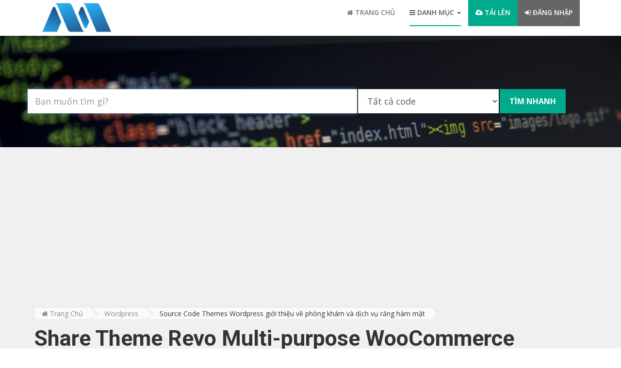

--- FILE ---
content_type: text/html; charset=UTF-8
request_url: https://manguon.com.vn/source-code/share-theme-revo-multi-purpose-woocommerce-wordpress-full-86.html
body_size: 6680
content:
<!DOCTYPE html>
<html lang="en" xmlns:fb="http://ogp.me/ns/fb#">
<head>
<meta charset="utf-8">
<meta http-equiv="X-UA-Compatible" content="IE=edge">
<meta name="viewport" content="width=device-width, initial-scale=1">
<title>Source code Share Theme Revo Multi-purpose WooCommerce WordPress Full - manguon.com.vn</title>
<link rel="shortcut icon" href="https://manguon.com.vn/assets/images/favicon.ico">
<meta name="google-site-verification" content="z_aallyTzgSfWoDVV9htXlwxO7rJiPC8oabR0Nm8ZxI" />
<meta property="og:url"                content="https://manguon.com.vn/source-code/share-theme-revo-multi-purpose-woocommerce-wordpress-full-86.html" />
<meta property="og:type"               content="article" />
<meta property="og:title"              content="Source code Share Theme Revo Multi-purpose WooCommerce WordPress Full - manguon.com.vn" />
<meta property="og:description"        content="Source code Share Theme Revo Multi-purpose WooCommerce WordPress Full - manguon.com.vn" />
<meta property="og:image"              content="https:https://manguon.com.vn/upload/images/2018/08/da19ca9cb3e0613eaf52cad7c0b09747.jpg" />
<meta property="fb:app_id" content="2109155309323079"/>
<meta property="fb:admins" content="100014734415186">
<link href="https://manguon.com.vn/assets/css/owl.carousel.css" rel="stylesheet">
<link href="https://manguon.com.vn/assets/css/bootstrap.min.css" rel="stylesheet">
<link href="https://manguon.com.vn/assets/css/font-awesome.css" rel="stylesheet">
<link href="https://manguon.com.vn/assets/css/main.css" rel="stylesheet">
<script src="https://manguon.com.vn/assets/js/jquery-2.1.4.min.js"></script> 
<script src="https://manguon.com.vn/assets/js/bootstrap.min.js"></script> 
<script src="https://manguon.com.vn/assets/js/typeahead.js" type="text/javascript"></script>
<script src="/public/ckeditor/ckeditor.js"></script>
<script async src="https://pagead2.googlesyndication.com/pagead/js/adsbygoogle.js?client=ca-pub-7051697800901063"     crossorigin="anonymous"></script>
<!-- HTML5 shim and Respond.js for IE8 support of HTML5 elements and media queries -->
<!--[if lt IE 9]>
  <script src="js/html5shiv.min.js"></script>
  <script src="js/respond.min.js"></script>
<![endif]-->

</head>
<body>
<!-- Header start -->
<div class="header">
  <div class="container">
    <div class="row">
      <div class="col-md-2 col-sm-3 col-xs-12"> <a href="https://manguon.com.vn/" title="Trang chu" class="logo"><img src="https://manguon.com.vn/assets/images/logo.png" alt="logo manguon.com.vn" /></a>
        <div class="navbar-header">
          <button type="button" class="navbar-toggle" data-toggle="collapse" data-target=".navbar-collapse"> <span class="sr-only">Toggle navigation</span> <span class="icon-bar"></span> <span class="icon-bar"></span> <span class="icon-bar"></span> </button>
        </div>
        <div class="clearfix"></div>
      </div>
      <div class="col-md-10 col-sm-12 col-xs-12"> 
        <!-- Nav start -->
        <div class="navbar navbar-default" role="navigation">
          <div class="navbar-collapse collapse" id="nav-main">
            <ul class="nav navbar-nav">
              <li class=""><a href="https://manguon.com.vn/" title="Trang chu"><i class="fa fa-home" aria-hidden="true"></i> Trang chủ</a> 
              </li>
              <li class="dropdown active"><a href="#"><i class="fa fa-bars" aria-hidden="true"></i> Danh mục <span class="caret"></span></a> 
                <ul class="dropdown-menu">
                                     <li>
                        <a href="/phan-loai-code.html" title="danh muc Phân loại code"><i class="fa fa-folder-open"></i></i> Phân loại code</a>
                    </li>
                                        <li>
                        <a href="/android.html" title="danh muc Android"><i class="fa fa-android"></i></i> Android</a>
                    </li>
                                        <li>
                        <a href="/ios.html" title="danh muc iOS"><i class="fa fa-apple"></i></i> iOS</a>
                    </li>
                                        <li>
                        <a href="/html-themes-templates.html" title="danh muc HTML - Themes templates"><i class="fa fa-html5"></i></i> HTML - Themes templates</a>
                    </li>
                                        <li>
                        <a href="/php-mysql.html" title="danh muc PHP & MySQL"><i class="fa fa-code"></i></i> PHP & MySQL</a>
                    </li>
                                        <li>
                        <a href="/wordpress.html" title="danh muc Wordpress"><i class="fa fa-wordpress"></i></i> Wordpress</a>
                    </li>
                                        <li>
                        <a href="/joomla.html" title="danh muc Joomla"><i class="fa fa-joomla"></i></i> Joomla</a>
                    </li>
                                        <li>
                        <a href="/opencart-magento.html" title="danh muc Opencart Magento"><i class="fa fa-opencart"></i></i> Opencart Magento</a>
                    </li>
                                        <li>
                        <a href="/c-sharp.html" title="danh muc C Sharp - C#"><i class="fa fa-windows"></i></i> C Sharp - C#</a>
                    </li>
                                        <li>
                        <a href="/asp-aps-net.html" title="danh muc Asp / Asp.net"><i class="fa fa-windows"></i></i> Asp / Asp.net</a>
                    </li>
                                        <li>
                        <a href="/java-jsp.html" title="danh muc Java JSP"><i class="fa fa-coffee"></i></i> Java JSP</a>
                    </li>
                                        <li>
                        <a href="/visual-basic.html" title="danh muc Visual Basic"><i class="fa fa-windows"></i></i> Visual Basic</a>
                    </li>
                                        <li>
                        <a href="/python-nodejs-golang.html" title="danh muc Python Nodejs Golang"><i class="fa fa-code"></i></i> Python Nodejs Golang</a>
                    </li>
                                    </ul>
              </li>
              <li class="postjob"><a href="/them-code.html" title="upload source code"><i class="fa fa-cloud-upload" aria-hidden="true"></i> Tải lên</a></li>
                            <li class="jobseeker"><a href="/dang-nhap.html"><i class="fa fa-sign-in"></i> Đăng nhập</a></li>
                          </ul>
            <!-- Nav collapes end --> 
          </div>
          <div class="clearfix"></div>
        </div>
        <!-- Nav end --> 
      </div>
    </div>
    <!-- row end --> 
  </div>
  <!-- Header container end --> 
</div>
<!-- Header end -->  

<!-- Page Title start -->
<div class="pageTitle">
  <div class="container">
    <div class="searchbar row ">
      <div class="col-md-12 col-sm-12">
        <form action="/tim-kiem" method="GET" autocomplete="off">
         <div class="col-md-7">
           <input type="text" class="form-control key-search" placeholder="Bạn muốn tìm gì?" name="q" autofocus/>
           <ul class="typeahead suggestion-box" style="top: 51px;left: 1px;">
            <li><a href="/tim-kiem/?q=php"><strong>php</strong></a></li>
            <li><a href="/tim-kiem/?q=php+mysql"><strong>php</strong> mysql</a></li>
            <li><a href="/tim-kiem/?q=pos+php">pos <strong>php</strong></a></li>
            <li><a href="/tim-kiem/?q=website+ban+hang"><strong>website bán hàng</strong></a></li>
            <li><a href="/tim-kiem/?q=wordpress"><strong>wordpress</strong></a></li>
          </ul>
         </div>
         <div class="col-md-3">
           <select class="form-control" name="cat">
             <option value="0">Tất cả code</option>
                            <option value="phan-loai-code">Phân loại code</option>
                              <option value="android">Android</option>
                              <option value="ios">iOS</option>
                              <option value="html-themes-templates">HTML - Themes templates</option>
                              <option value="php-mysql">PHP & MySQL</option>
                              <option value="wordpress">Wordpress</option>
                              <option value="joomla">Joomla</option>
                              <option value="opencart-magento">Opencart Magento</option>
                              <option value="c-sharp">C Sharp - C#</option>
                              <option value="asp-aps-net">Asp / Asp.net</option>
                              <option value="java-jsp">Java JSP</option>
                              <option value="visual-basic">Visual Basic</option>
                              <option value="python-nodejs-golang">Python Nodejs Golang</option>
                          </select>
         </div>
         <div class="col-md-2">
           <input type="submit" class="btn" value="TÌM NHANH">
         </div>
         </form>
      </div>
    </div>
  </div>
</div>
<!-- Page Title End -->

<div class="listpgWraper">
  <div class="container"> 
    
    <!-- Job Header start -->
    <div class="product-header">
         <div class="breadcrumb-sidebar">
            <div class="breadcrumb-wrap">
               <nav class="breadcrumb-trail breadcrumbs">
                  <ul class="trail-items">
                     <li class="trail-item trail-begin">
                        <a href="https://manguon.com.vn/"><span><i class="fa fa-home" aria-hidden="true"></i> Trang chủ</span></a>
                     </li>
                     <li class="trail-item"><a href="/wordpress.html">Wordpress</a></li>
                     <li class="trail-item trail-end">
                        <span>Source Code Themes Wordpress giới thiệu về phòng khám và dịch vụ răng hàm mặt</span>
                     </li>
                  </ul>
               </nav>
            </div>
         </div>
         <div class="jobinfo">
            <div class="row">
               <div class="col-md-11">
                  <h1>Share Theme Revo Multi-purpose WooCommerce WordPress Full</h1>
                  <div class="ptext"><i>đăng ngày: 29-08-2018 lúc 15:01</i></div>
                  <!-- <div class="salary">Monthly Salary: <strong>$500 - $3000</strong></div> -->
               </div>
            </div>
         </div>
    </div>
    
    <!-- Job Detail start -->
    <div class="row">
      <div class="col-md-8">
                    <div class="product-preview text-center">
            <img src="https://manguon.com.vn/upload/images/2018/08/da19ca9cb3e0613eaf52cad7c0b09747.jpg" alt="Share Theme Revo Multi-purpose WooCommerce WordPress Full" onclick="window.open('https://manguon.com.vn/upload/images/2018/08/da19ca9cb3e0613eaf52cad7c0b09747.jpg', '_blank');">
          </div>

          <div class="detail-total text-center">
            <p><i class="fa fa-eye"></i>&nbsp;811 lượt xem &nbsp;&nbsp;&nbsp;&nbsp; <i class="fa fa-download" aria-hidden="true"></i>&nbsp;11 lượt tải </p>            
          </div>

         <div class="job-header">
            <div class="contentbox">
               <h3>Mô tả chi tiết</h3>
               <p><p><strong>Theme Revo – Multi-purpose WooCommerce WordPress Full</strong> Có 12 giao diện trực quan nên các bạn có thể thay đổi tùy ý.</p>

<p><strong>Chức năng Responsive trên mọi thiết bị sẽ làm cho Website của bạn chuyên nghiệp</strong></p>
</p>
            </div>
         </div>
         <div class="job-header">
            <div class="contentbox">
              <h3>Hình ảnh</h3>
                <ul class="list-group">
                                    <li><img class="img-thumbnail" src="https://manguon.com.vn/upload/images/2018/08/da19ca9cb3e0613eaf52cad7c0b09747.jpg">
                  </li>
                  <br>
              </ul>
            </div>
         </div>
         <div class="job-header">
            <div class="contentbox">
               <h3>Hướng dẫn cài đặt</h3>
               <p><strong>Vui lòng liên hệ để được hướng dẫn và hỗ trợ.</strong></p>
            </div>
         </div>
        <!-- Job Description end --> 
        
        <!-- related jobs start -->
        <div class="relatedJobs">
          <h3>Thảo luận</h3>
            <div id="fb-root"></div>
            <script>(function(d, s, id) {
              var js, fjs = d.getElementsByTagName(s)[0];
              if (d.getElementById(id)) return;
              js = d.createElement(s); js.id = id;
              js.src =   "//connect.facebook.net/vi_VN/all.js#xfbml=1&appId=2109155309323079";
              fjs.parentNode.insertBefore(js, fjs);
            }(document, 'script', 'facebook-jssdk'));</script>
              <fb:comments href="https://manguon.com.vn/source-code/share-theme-revo-multi-purpose-woocommerce-wordpress-full-86.html" colorscheme="light" numposts="10" data-width="100%"></fb:comments>
        </div>
      </div>

      <!-- related jobs end -->
      <div class="col-md-4"> 
         <div class="job-header">
            <div class="jobdetail">
               <div class="jobButtons text-center">
                  <label>Miễn phí</label>                  <a href="/download/check/86" target="main" class="btn apply"><i class="fa fa-download" aria-hidden="true"></i> Tải xuống</a>
                  <a href="#." class="btn" data-toggle="modal" data-target="#reportModel"><i class="fa fa-exclamation-triangle" aria-hidden="true"></i> Báo lỗi</a>

                                      <a href="http://demo.wpthemego.com/themes/sw_revo/" target="_blank" ref="nofollow" class="btn report"><i class="fa fa-desktop" aria-hidden="true"></i> Xem demo</a>
                                 </div>
                <!-- Modal -->
                <div class="modal fade" id="reportModel" tabindex="-1" role="dialog" aria-labelledby="reportModelLabel" aria-hidden="true">
                  <div class="modal-dialog" role="document">
                    <div class="modal-content">
                      <div class="modal-header">
                        <h5 class="modal-title" id="reportModelLabel"><i class="fa fa-exclamation-triangle" aria-hidden="true"></i> Báo lỗi source code</h5>
                        <button type="button" class="close" data-dismiss="modal" aria-label="Close">
                          <span aria-hidden="true">&times;</span>
                        </button>
                      </div>
                      <form action="/source-code/report_sm" method="POST" target="main">
                        <div class="modal-body">
                            <div class="form-group">
                              <label for="message-text" class="col-form-label">Nội dung báo lỗi:</label>
                              <input type="hidden" name="id" value="86">
                              <textarea class="form-control" name="reason" id="message-text"></textarea>
                            </div>
                        </div>
                        <div class="modal-footer">
                          <button type="button" class="btn btn-secondary" data-dismiss="modal">Đóng</button>
                          <button type="submit" class="btn btn-primary">Báo lỗi</button>
                        </div>
                      </form>
                    </div>
                  </div>
                </div>
                <!--End Modal -->
            </div>
         </div>

        <div class="job-header">
          <div class="jobdetail">
            <h3>Thông tin</h3>
            <ul class="jbdetail">
              <li class="row">
                <div class="col-md-5 col-xs-5">Danh mục</div>
                <div class="col-md-7 col-xs-7"><span><a href="/wordpress.html" class="aorange" target="_blank">Wordpress</a></span></div>
              </li>
              <li class="row">
                <div class="col-md-5 col-xs-5">Nhóm code</div>
                <div class="col-md-7 col-xs-7"><span><a href="/website.html" class="aorange" target="_blank">Website</a></span>
               </div>
              </li>
              <li class="row">
                <div class="col-md-5 col-xs-5">Loại file</div>
                <div class="col-md-7 col-xs-7"><span>zip + không mật khẩu</span></div>
              </li>
              <li class="row">
                <div class="col-md-5 col-xs-5">Dung lượng</div>
                <div class="col-md-7 col-xs-7"><span>76.36 MB</span></div>
              </li>
  
            </ul>
          </div>
        </div>
         
         <div class="job-header">
            <div class="jobdetail">
               <h3>Người đăng</h3>
               <div class="row">
                  <div class="col-md-4 col-xs-4">
                     <a href="#" target="_blank">
                        <img src="https://lh3.googleusercontent.com/a-/AAuE7mAiK8zxFxcy7lleC41miC9d5jTiLxSFTVJXma1P=s200"  class="prof_img" width="90" height="90" itemprop="image" title="Thành viên Trần Quốc Tuấn" alt="Trần Quốc Tuấn">
                     </a>
                  </div>
                  <div class="col-md-7 col-xs-7">
                     <a class="post-user user-verify" title="Thành viên đã xác thực" ><span>tranquoc</span></a>
                     <br>
                     <span class="post-suminfo">Miễn phí </span>
                             
                           <b class="bold">101 Code </b>                            <br>
                        <span class="post-suminfo">Có phí </span>
                             
                           <b class="bold">15 Code </b>                  </div>
               </div>
            </div>
         </div>
        
        <!-- Tags -->
        <div class="job-header">
          <div class="jobdetail">
            <h3>Tags</h3>
            <div class="widget">
              <ul class="tags">
                              </ul>
            </div>
          </div>
        </div>
        <!--End Tags -->

        <!-- Related -->
        <div class="job-header">
          <div class="jobdetail">
            <h3>Liên quan</h3>
            <div class="widget">
              <ul class="papu-post">
                                <li>
                  <div class="media-left"> <a href="/source-code/source-code-phan-mem-quan-ly-hang-ton-kho-bang-php-full-chuc-nang-315.html"><img src="https://manguon.com.vn/upload/images/2023/04/3431e19f06eb376d5f305236f920c6b1.jpg" alt="Source Code Phần mềm quản lý hàng tồn kho bằng PHP Full chứ..."></a> </div>
                  <div class="media-body"> <a class="media-heading" href="/source-code/source-code-phan-mem-quan-ly-hang-ton-kho-bang-php-full-chuc-nang-315.html" title="Source Code Phần mềm quản lý hàng tồn kho bằng PHP Full chứ...">Source Code Phần mềm quản lý hàng tồn kho bằng PHP Full chứ...</a> <span>02-04-2023 lúc 11:25</span> </div>
                </li>
                                <li>
                  <div class="media-left"> <a href="/source-code/source-code-web-tin-tuc-load-cuc-nhanh-bang-php-314.html"><img src="https://manguon.com.vn/upload/images/2023/03/ced815cbdd41ed39d975e6877ab6112a.jpg" alt="Source code web tin tức load cực nhanh bằng php"></a> </div>
                  <div class="media-body"> <a class="media-heading" href="/source-code/source-code-web-tin-tuc-load-cuc-nhanh-bang-php-314.html" title="Source code web tin tức load cực nhanh bằng php">Source code web tin tức load cực nhanh bằng php</a> <span>06-03-2023 lúc 16:26</span> </div>
                </li>
                                <li>
                  <div class="media-left"> <a href="/source-code/source-code-he-thong-dinh-vi-tau-bien-lap-trinh-bang-php-va-javascript-313.html"><img src="https://manguon.com.vn/upload/images/2023/03/bba935cae5f9df2fbc40d66d998d3ca3.jpg" alt="Source code hệ thống định vị tàu biển lập trình bằng PHP và Ja..."></a> </div>
                  <div class="media-body"> <a class="media-heading" href="/source-code/source-code-he-thong-dinh-vi-tau-bien-lap-trinh-bang-php-va-javascript-313.html" title="Source code hệ thống định vị tàu biển lập trình bằng PHP và Ja...">Source code hệ thống định vị tàu biển lập trình bằng PHP và Ja...</a> <span>06-03-2023 lúc 15:41</span> </div>
                </li>
                                <li>
                  <div class="media-left"> <a href="/source-code/source-code-website-quan-ly-thong-tin-tro-cua-sinh-vien-bang-php-javascript-312.html"><img src="https://manguon.com.vn/upload/images/2023/03/c15cd9ff327b432cebceef890af35181.png" alt="Source code website quản lý thông tin trọ của sinh viên bằng P..."></a> </div>
                  <div class="media-body"> <a class="media-heading" href="/source-code/source-code-website-quan-ly-thong-tin-tro-cua-sinh-vien-bang-php-javascript-312.html" title="Source code website quản lý thông tin trọ của sinh viên bằng P...">Source code website quản lý thông tin trọ của sinh viên bằng P...</a> <span>06-03-2023 lúc 15:36</span> </div>
                </li>
                                <li>
                  <div class="media-left"> <a href="/source-code/source-code-website-ban-tra-sua-online-php-mysql-311.html"><img src="https://manguon.com.vn/upload/images/2023/03/3d6f30104d12d0802a9761cfd2e47cd0.png" alt="Source code website bán trà sữa online PHP + MySQL"></a> </div>
                  <div class="media-body"> <a class="media-heading" href="/source-code/source-code-website-ban-tra-sua-online-php-mysql-311.html" title="Source code website bán trà sữa online PHP + MySQL">Source code website bán trà sữa online PHP + MySQL</a> <span>06-03-2023 lúc 15:27</span> </div>
                </li>
                                <li>
                  <div class="media-left"> <a href="/source-code/source-code-php-website-tong-hop-tin-tuc-tu-dong-310.html"><img src="https://manguon.com.vn/upload/images/2023/03/e8c42d243d74441477209e755bbd188d.jpg" alt="Source code PHP website tổng hợp tin tức tự động"></a> </div>
                  <div class="media-body"> <a class="media-heading" href="/source-code/source-code-php-website-tong-hop-tin-tuc-tu-dong-310.html" title="Source code PHP website tổng hợp tin tức tự động">Source code PHP website tổng hợp tin tức tự động</a> <span>02-03-2023 lúc 19:42</span> </div>
                </li>
                                <li>
                  <div class="media-left"> <a href="/source-code/code-giao-dien-web-ban-rau-sach-online-309.html"><img src="https://manguon.com.vn/upload/images/2023/03/7aa27ebc2cffa3236cf185128eb20ab5.png" alt="Code giao diện web Bán rau sạch online"></a> </div>
                  <div class="media-body"> <a class="media-heading" href="/source-code/code-giao-dien-web-ban-rau-sach-online-309.html" title="Code giao diện web Bán rau sạch online">Code giao diện web Bán rau sạch online</a> <span>02-03-2023 lúc 19:37</span> </div>
                </li>
                                <li>
                  <div class="media-left"> <a href="/source-code/source-code-website-dat-ve-xe-khach-xe-du-lich-day-du-tinh-nang-bang-php-mysql-308.html"><img src="https://manguon.com.vn/upload/images/2023/03/1ae35b17f78c9b70287f54f1a96384c7.png" alt="Source code website đặt vé xe khách, xe du lịch đầy đủ tính nă..."></a> </div>
                  <div class="media-body"> <a class="media-heading" href="/source-code/source-code-website-dat-ve-xe-khach-xe-du-lich-day-du-tinh-nang-bang-php-mysql-308.html" title="Source code website đặt vé xe khách, xe du lịch đầy đủ tính nă...">Source code website đặt vé xe khách, xe du lịch đầy đủ tính nă...</a> <span>02-03-2023 lúc 19:31</span> </div>
                </li>
                                <li>
                  <div class="media-left"> <a href="/source-code/code-c-phan-mem-quan-ly-khach-san-307.html"><img src="https://manguon.com.vn/upload/images/2023/03/788765bb4864fdcfc45db840709da92a.png" alt="Code C# Phần Mềm Quản Lý Khách Sạn"></a> </div>
                  <div class="media-body"> <a class="media-heading" href="/source-code/code-c-phan-mem-quan-ly-khach-san-307.html" title="Code C# Phần Mềm Quản Lý Khách Sạn">Code C# Phần Mềm Quản Lý Khách Sạn</a> <span>02-03-2023 lúc 19:24</span> </div>
                </li>
                                <li>
                  <div class="media-left"> <a href="/source-code/source-code-quan-ly-benh-vien-bang-php-sql-cuc-hay-306.html"><img src="https://manguon.com.vn/upload/images/2023/02/c0d4db74efbe366f8f1f0406f0ac7c62.png" alt="Source code quản lý bệnh viện bằng PHP + SQL cực hay..."></a> </div>
                  <div class="media-body"> <a class="media-heading" href="/source-code/source-code-quan-ly-benh-vien-bang-php-sql-cuc-hay-306.html" title="Source code quản lý bệnh viện bằng PHP + SQL cực hay...">Source code quản lý bệnh viện bằng PHP + SQL cực hay...</a> <span>25-02-2023 lúc 15:50</span> </div>
                </li>
                              </ul>
            </div>
          </div>
        </div>
        <!--End Related -->


      </div>
    </div>
  </div>
</div> 
﻿<!--Footer-->
<div class="footerWrap">
  <div class="container">
    <div class="row"> 
      <!--About Us-->
      <div class="col-md-3 col-sm-12 text-center">
        <div class="ft-logo"><img src="https://manguon.com.vn/assets/images/logo.png" width="100" alt="Thu vien source code"></div>
        <p><i class="fa fa-code" aria-hidden="true"></i> CÔNG TY CP EVATECH</p>
		<p><i class="fa fa-code" aria-hidden="true"></i> Mã số thuế:0108058887  </p>
		<p><i class="contact-email" aria-hidden="true"></i> Địa chỉ: Số 11 ngách 3 ngõ 2 phố Hồ Đắc Di, phường Nam Đồng, quận Đống Đa, TP.Hà Nội, Việt Nam</p>
        <p> <i class="fa fa-mobile" aria-hidden="true"></i> Hotline: 0243 550 1189</p>
      </div>
      <!--About us End--> 
      
      <!--Quick Links-->
      <div class="col-md-2 col-sm-6">
        <h5>VỀ CHÚNG TÔI</h5>
        <!--Quick Links menu Start-->
        <ul class="quicklinks">
          <li><a href="/page/gioi-thieu.html">Giới thiệu</a></li>
          <li><a href="/page/quy-dinh.html">Quy định</a></li>
          <li><a href="/page/chinh-sach.html">Chính sách</a></li>
          <li><a href="#">Sự kiện</a></li>
        </ul>
      </div>
      <!--Quick Links menu end--> 
      
      <!--Jobs By Industry-->
      <div class="col-md-3 col-sm-6">
        <h5>HƯỚNG DẪN</h5>
        <!--Industry menu Start-->
        <ul class="quicklinks">
          <li><a href="/page/faq.html">Câu hỏi thường gặp</a></li>
          <li><a href="/page/huong-dan-tai-code.html">Hướng dẫn tải code</a></li>
          <li><a href="/page/huong-dan-nap-xu.html">Hướng dẫn nạp xu</a></li>
          <li><a href="/page/huong-dan-rut-tien.html">Hướng dẫn rút tiền</a></li>
        </ul>
        <!--Industry menu End-->
        <div class="clear"></div>
      </div>
      
      <!--Latest Articles-->
      <div class="col-md-4 col-sm-12">
        <h5>DỊCH VỤ</h5>
        <ul class="posts-list">
          <!--Article 1-->
          <li>
            <article class="post post-list">
              <div class="entry-content media">
                <div class="media-left"> <a href="#." title="" class="entry-image"> <img width="80" height="80" src="https://manguon.com.vn/assets/images/news-1.jpg" alt="Your alt text here"> </a> </div>
                <div class="media-body">
                  <h4 class="entry-title"> <a href="#.">Thuê coder</a> </h4>
                  <div class="entry-content-inner">
                    <div class="entry-meta"> <span class="entry-date">Uy tín & chất lượng</span> </div>
                  </div>
                </div>
              </div>
            </article>
          </li>
          <!--Article end 1--> 
          
        </ul>
      </div>
    </div>
  </div>
</div>
<!--Footer end--> 

<!--Copyright-->
<div class="copyright">
  <div class="container">
    <div class="bttxt">Copyright &copy; 2018 <a href="https://manguon.com.vn/">manguon.com.vn</a>. All Rights Reserved.</div>
    <div id="rina-mark" style="height: 0px; width: 0px; display: none;"></div>
  </div>
</div>
<!-- Global site tag (gtag.js) - Google Analytics -->
<script async src="https://www.googletagmanager.com/gtag/js?id=UA-56975677-1"></script>
<script>
  window.dataLayer = window.dataLayer || [];
  function gtag(){dataLayer.push(arguments);}
  gtag('js', new Date());

  gtag('config', 'UA-56975677-1');
</script>

<script src="https://manguon.com.vn/assets/js/owl.carousel.js"></script> 
<script src="https://manguon.com.vn/assets/js/script.js"></script>
<script src="https://manguon.com.vn/assets/js/rina.js" type="text/javascript"></script>
<script src="https://manguon.com.vn/assets/js/notify.js" type="text/javascript"></script>
</body>
</html>

--- FILE ---
content_type: text/html; charset=utf-8
request_url: https://www.google.com/recaptcha/api2/aframe
body_size: 269
content:
<!DOCTYPE HTML><html><head><meta http-equiv="content-type" content="text/html; charset=UTF-8"></head><body><script nonce="YvFLWdSGB9l0ZL4z8DLGMg">/** Anti-fraud and anti-abuse applications only. See google.com/recaptcha */ try{var clients={'sodar':'https://pagead2.googlesyndication.com/pagead/sodar?'};window.addEventListener("message",function(a){try{if(a.source===window.parent){var b=JSON.parse(a.data);var c=clients[b['id']];if(c){var d=document.createElement('img');d.src=c+b['params']+'&rc='+(localStorage.getItem("rc::a")?sessionStorage.getItem("rc::b"):"");window.document.body.appendChild(d);sessionStorage.setItem("rc::e",parseInt(sessionStorage.getItem("rc::e")||0)+1);localStorage.setItem("rc::h",'1768976332466');}}}catch(b){}});window.parent.postMessage("_grecaptcha_ready", "*");}catch(b){}</script></body></html>

--- FILE ---
content_type: text/css
request_url: https://manguon.com.vn/assets/css/main.css
body_size: 12644
content:
/************************************************
           ==Start Base css==
*************************************************/

@import url('https://fonts.googleapis.com/css?family=Open+Sans:300,400,400i,600,600i,700|Roboto:300,300i,400,400i,500,700');
/* CSS Reset */
html, body, div, span, applet, object, iframe, h1, h2, h3, h4, h5, h6, p, blockquote, pre, a, abbr, acronym, address, big, cite, code, del, dfn, em, img, ins, kbd, q, s, samp, small, strike, sub, sup, tt, var, b, u, center, dl, dt, dd, ol, ul, li, fieldset, form, label, legend, table, caption, tbody, tfoot, thead, tr, th, td, article, aside, canvas, details, embed, figure, figcaption, footer, header, hgroup, menu, nav, output, ruby, section, summary, time, mark, audio, video {
	margin: 0;
	padding: 0;
	border: 0;
	font-size: 100%;
	font: inherit;
	vertical-align: baseline;
}
/* HTML5 display-role reset for older browsers */
article, aside, details, figcaption, figure, footer, header, hgroup, menu, nav, section {
	display: block;
}
body {
	line-height: 1;
	font-family: 'Open Sans', sans-serif;
	font-size: 14px;
}
ol, ul {
	list-style: none;
}
blockquote, q {
	quotes: none;
}
blockquote:before, blockquote:after, q:before, q:after {
	content: '';
	content: none;
}
table {
	border-collapse: collapse;
	border-spacing: 0;
}
h1, h2, h3, h4, h5, h6 {
	font-family: 'Roboto', sans-serif;
	margin-bottom: 10px;
	font-weight: 600;
}
a {
	transition: 0.3s ease-in-out;
	-webkit-transition: 0.3s ease-in-out;
	-ms-transition: 0.3s ease-in-out;
	-moz-transition: 0.3s ease-in-out;
}
a:focus {
    text-decoration: none;
}
a:focus { 
    outline: 0 solid 
}
input:focus, textarea:focus{
    outline: none;
}
p {
	line-height: 22px;
}
img {
	max-width: 100%;
}
select{  
 -webkit-border-radius: 0;
 -moz-border-radius: 0;
 border-radius: 0;
}
.margin-top30 {
	margin-top: 30px;
}
.margin-left80 {
	margin-left: 80px;
}
.bold{
	font-weight: bold !important;
}
.decoration{
	text-decoration: underline !important;
}
.text-center{
	text-align: center !important;
}
.none-padding{
	padding: 0 !important;
}
.pd20{padding: 20px}
.bg-white{background-color: white !important}

/*Common*/
.section {
	padding: 50px 0;
	overflow: hidden;
}
.greybg {
	background: #f6f6f6;
}
/*Section Title*/
.titleTop {
	text-align: center;
	margin-bottom: 30px;
}
.titleTop .subtitle {
	font-size: 24px;
	font-weight: 600;
	color: #888;
}
.titleTop h3 {
	font-size: 48px;
	font-weight: 500;
	color: #000;
}
.titleTop h3 span {
	color: #00ab8b;
	font-weight: 200;
}


/************************************************
           ==Tyography css==
*************************************************/

.mt-wrapper {
	margin-bottom: 30px;
}
h1, .h1 {
	font-size: 45px;
}
h2, .h2 {
	font-size: 30px;
}
h3 {
	font-size: 25px;
}
h4 {
	font-size: 20px;
}
h5 {
	font-size: 18px;
}
h6 {
	font-size: 16px;
}

.button-orng {
	background: #ffb72f;
	background: -webkit-gradient(linear, 0 0, 0 bottom, from(#ffb72f), to(#ff9000));
	background: -webkit-linear-gradient(#ffb72f, #ff9000);
	background: -moz-linear-gradient(#ffb72f, #ff9000);
	background: -ms-linear-gradient(#ffb72f, #ff9000);
	background: -o-linear-gradient(#ffb72f, #ff9000);
	background: linear-gradient(#ffb72f, #ff9000);
	padding: 7px 20px;
	color: #fff;
	border-radius: 5px;
	display: inline-block;
}
.button-orng:hover {
	text-decoration: none;
	background: -webkit-gradient(linear, 0 0, 0 bottom, from(#ff9000), to(#ffb72f));
	background: -webkit-linear-gradient(#ff9000, #ffb72f);
	background: -moz-linear-gradient(#ff9000, #ffb72f);
	background: -ms-linear-gradient(#ff9000, #ffb72f);
	background: -o-linear-gradient(#ff9000, #ffb72f);
	background: linear-gradient(#ff9000, #ffb72f);
	color: #fff;
}
.sitebtn {
	-webkit-box-shadow: 3px 4px rgba(255, 209, 95, 0.3);
	-moz-box-shadow: 3px 4px rgba(255, 209, 95, 0.3);
	box-shadow: 3px 4px rgba(255, 209, 95, 0.3);
	background: #ff9000;
	font-size: 18px;
	color: #fff;
	text-transform: uppercase;
	padding: 12px 30px;
	display: inline-block;
	border-radius: 4px;
}
.sitebtn:hover {
	background: #111;
	color: #fff;
	text-decoration: none;
}
.sitebtn i, .button-orng i {
	padding-right: 7px;
	font-size: 16px;
	display: inline-block;
}
.grey_sitebtn {
	-webkit-box-shadow: 3px 4px rgba(202, 255, 127, 0.3);
	-moz-box-shadow: 3px 4px rgba(202, 255, 127, 0.3);
	box-shadow: 3px 4px rgba(202, 255, 127, 0.3);
	background: #444;
	font-size: 18px;
	color: #fff;
	text-transform: uppercase;
	padding: 12px 30px;
	display: inline-block;
	border-radius: 4px;
}
.grey_sitebtn:hover {
	background: #111;
	color: #fff;
	text-decoration: none;
}
.grey_sitebtn i {
	padding-right: 7px;
	font-size: 16px;
	display: inline-block;
}
.gree_sitebtn {
	-webkit-box-shadow: 3px 4px rgba(202, 255, 127, 0.3);
	-moz-box-shadow: 3px 4px rgba(202, 255, 127, 0.3);
	box-shadow: 3px 4px rgba(202, 255, 127, 0.3);
	background: #77c30a;
	font-size: 18px;
	color: #fff;
	text-transform: uppercase;
	padding: 12px 30px;
	display: inline-block;
	border-radius: 4px;
}
.gree_sitebtn:hover {
	background: #111;
	color: #fff;
	text-decoration: none;
}
.gree_sitebtn i {
	padding-right: 7px;
	font-size: 16px;
	display: inline-block;
}
/*Shortcode*/
.mt-shortcodes-d-styles {
	padding-bottom: 30px;
}
.mt-shortcodes-default-custom-styles .row1 {
	padding-bottom: 55px;
}
.mt-list-style h4 {
	font-size: 16px;
	font-weight: 400;
	color: #252525;
}
.mt-list-style ul {
	padding: 0;
	list-style: none;
}
.mt-list-style ul li {
	line-height: 36px;
}
.mt-list-style ul li a {
	color: #737373;
	line-height: 36px;
}
.mt-list-style ul li span {
	font-size: 16px;
	margin-right: 10px;
}
.mt-list-style-blue {
	color: #00ab8b;
}
/*Buttons*/
.mt-style-button {
	border-radius: 3px;
	display: inline-block;
	text-align: center;
	margin-bottom: 24px;
	text-transform: uppercase;
	cursor: pointer;
	padding: 0 20px;
}
.mt-style-button1 .mt-style-button {
	background: #00ab8b;
	color: #fff;
	border-radius: 3px;
}
.mt-style-button2 .mt-style-button {
	background: #ddd;
	color: #000000;
	border-radius: 3px;
}
.mt-style-button3 .mt-style-button {
	background: #fff;
	color: #252525;
	border: 2px solid #42454a;
	border-radius: 3px;
}
.mt-style-button41 .mt-style-button {
	background: #55adff;
	color: #fff;
	border-radius: 30px;
}
.mt-style-button42 .mt-style-button {
	background: #ffb72f;
	color: #fff;
	border-radius: 0px;
}
.mt-style-button43 .mt-style-button {
	background: #5fd33f;
	color: #fff;
	border-radius: 3px;
}
.mt-style-button.large {
	line-height: 51px;
	font-size: 16px;
	letter-spacing: 1px;
}
.mt-style-button.normal {
	line-height: 40px;
	font-size: 12px;
	letter-spacing: 1px;
}
.mt-style-button.small {
	line-height: 30px;
	font-size: 9px;
	letter-spacing: 1px;
}
.mt-style-button1 .mt-style-button:hover {
	background: #333;
	color: #fff;
	text-decoration: none;
}
.mt-style-button2 .mt-style-button:hover {
	background: #00ab8b;
	color: #fff;
	border-radius: 3px;
	text-decoration: none;
}
.mt-style-button3 .mt-style-button:hover {
	background: #00ab8b;
	color: #fff;
	border-radius: 3px;
	border: 2px solid #00ab8b;
	text-decoration: none;
}
.mt-style-button41 .mt-style-button:hover {
	background: #333;
	color: #fff;
	border-radius: 30px;
	text-decoration: none;
}
.mt-style-button42 .mt-style-button:hover {
	background: #000;
	color: #fff;
	border-radius: 0px;
	text-decoration: none;
}
.mt-style-button43 .mt-style-button:hover {
	background: #000;
	color: #fff;
	border-radius: 3px;
	text-decoration: none;
}


/************************************************
           ==Header css==
*************************************************/

.header {
	padding: 0;
}
.header .row {
	margin: 0;
}
.header .col-md-5 {
	padding-right: 0;
}
.header .logo {
	display: inline-block;
	margin: 5px 0 5px 0;
}
.navbar-default {
	background: none;
	border: none;
	margin-bottom: 0;
	min-height: auto;
	float:right;
}
.navbar {
	background: none;
}
.navbar-collapse {
	padding: 0;
}
.navbar-nav>li {
	padding: 0 15px;
}
.navbar-nav>li>a {
	text-transform: uppercase;
	font-weight: 600;
	padding: 16px 0;
	border-bottom: 2px solid #fff;
}



.navbar-default .navbar-nav>.active>a, .navbar-default .navbar-nav>.active>a:focus, .navbar-default .navbar-nav>.active>a:hover {
	background: none;
}
.navbar-nav>li>a:hover, .navbar-nav>li:hover>a, .navbar-nav>li.active>a {
	border-bottom-color: #00ab8b;
}
.navbar-default .navbar-nav>.open>a, .navbar-default .navbar-nav>.open>a:focus, .navbar-default .navbar-nav>.open>a:hover {
	background-color: #fff;
}
.dropdown-menu {
	border-radius: 0;
	padding: 0;
}
.navbar-nav>li:hover .dropdown-menu {
	display: block;
}
.dropdown-menu>li>a {
	font-weight: 600;
	color: #555;
	padding: 8px 15px;
}
.dropdown-menu>li>a:hover {
	background: #00ab8b;
	color: #fff;
}
.navbar-collapse.in {
	overflow: inherit;
	height: auto;
	padding: 0 15px;
}

.navbar-nav li.postjob, .navbar-nav li.jobseeker,.navbar-nav li.deposit{padding:0;}

.navbar-nav li.postjob a {
	background: #00ab8b;
	color: #fff;
	padding:16px 15px;
	border-bottom-color: #00ab8b;
}
.navbar-nav li.jobseeker a {
	background: #666;
	color: #fff;
	padding:16px 15px;
	border-bottom-color: #666;
}
.navbar-nav li a.postjob:hover, .navbar-nav li a.jobseeker:hover, .navbar-nav li a.deposit:hover {
	text-decoration: none;
	color: #fff;
	background: #000;
}
.navbar-nav li.deposit a {
	background: #ff8401;
	color: #fff;
	padding:16px 15px;
	border-bottom-color: #ff8401;
}
.navbar-nav>li.userbtn>a{padding:0; border:none; padding-top:8px;}
.navbar-nav>li.userbtn img{width:36px; height:36px; border-radius:50%; border:1px solid #ddd; padding:3px;}

.navbar-nav>li.userbtn .dropdown-menu{left:auto; right:0;}

/************************************************
           ==Top Search css==
*************************************************/
.searchwrap {
	background: url(../images/search-bg.jpg) no-repeat;
	background-size: cover;
	padding: 66px 0;
}
.searchwrap h3 {
	text-align: center;
	font-size: 36px;
	color: #fff;
}
.searchwrap h3 span {
	display: block;
}
.searchbar {
	margin-top: 40px;
}
.searchbar div {
	padding: 0 1px;
}
.searchbar .form-control {
	height: 50px;
	border-radius: 0;
	padding: 13px 15px;
	border: none;
	font-size: 18px;
}

.searchbar .btn {
	background: #00ab8b;
	border-radius: 0;
	color: #fff;
	border: none;
	font-size: 16px;
	text-transform: uppercase;
	font-weight: 700;
	padding: 14px 20px;
}
.search-drop{
  position: absolute;
  top: 100%;
  left: 0;
  z-index: 1000;
  display: none;
  float: left;
  min-width: 160px;
  font-size: 16px;
  text-align: left;
  list-style: none;
  background-color: #fff;
  -webkit-background-clip: padding-box;
  background-clip: padding-box;
  border-top: 2px solid #ccc;
  -webkit-box-shadow: 0 6px 12px rgba(0,0,0,.175);
  box-shadow: 0 6px 12px rgba(0,0,0,.175);
}
.search-drop>li>a {
  display: block;
  padding: 8px 20px;
  clear: both;
  font-weight: 400;
  line-height: 1.42857143;
  color: #333;
  white-space: nowrap;
}
.suggestion-box{
   position: absolute;
  top: 100%;
  left: 0;
  z-index: 1000;
  display: none;
  float: left;
  min-width: 160px;
  font-size: 16px;
  text-align: left;
  list-style: none;
  background-color: #fff;
  -webkit-background-clip: padding-box;
  background-clip: padding-box;
  border-top: 2px solid #ccc;
  -webkit-box-shadow: 0 6px 12px rgba(0,0,0,.175);
  box-shadow: 0 6px 12px rgba(0,0,0,.175);
}
.suggestion-box>li>a{
  display: block;
  padding: 8px 20px;
  clear: both;
  font-weight: 400;
  line-height: 1.42857143;
  color: #333;
  white-space: nowrap;
}
.typeahead {
  max-width: 700px !important;
  min-width: 100% !important;
  overflow: hidden;
  padding: 0px !important;
  margin: 0px !important;
  border-radius: 0 !important;
}
.typeahead li {
  display: block;
  padding: 0px !important;
  border-bottom: 1px dotted #d4d4d4;
}
.typeahead li a {
  padding: 10px !important;
  font-size: 15px !important;
  width: 100%;
}
.typeahead li a:hover {
  background-color: #f1f1f1 !important;
  color: #222 !important;
  padding: 10px !important;
}
.typeahead li:last-child {
  border-bottom: 0px;
}

.list-categories {
	text-align: center;
	margin-top: 50px;
}
.list-categories ul li{display: inline;}
.list-categories a {
    display: inline-block;
    border: 1px solid #c5c5c5;
    padding: 5px 8px;
    color: #fff;
    font-size: 15px;
    font-weight: 700;
    margin-bottom: 10px;
    margin-right: 4px;
    border-radius: 3%;
}
.list-categories a i {
	margin-right: 10px;
}
.list-categories a:hover {
	background: #00ab8b;
	text-decoration: none;
}

/************************************************
           ==map search css==
*************************************************/
#map_canvas {
	height: 450px;
	width: 100%;
}
.infobox-wrap {
	width: 340px;
	padding: 10px 5px;
}
.infobox-wrap .infobox-figure {
	width: 150px;
	float: left;
}
.infobox-wrap .infobox-content {
	width: 180px;
	float: left;
	padding-left: 15px;
	text-align: left;
}
.infobox-wrap .infobox-content h5 {
	text-align: left;
	margin: 0;
	font-size: 20px;
}
.infobox-wrap .infobox-content .address p {
	text-align: left;
	color: #999;
	font-weight: 600;
}
.infobox-wrap .infobox-rattings {
	margin: 10px 0 15px;
}
.infobox-wrap .infobox-rattings i {
	margin-right: 2px;
}
.infobox-wrap .infobox-figure img {
	max-width: 100% !important;
}
.infobox-rattings i {
	color: #ff9600;
	font-size: 18px;
}
#map-section .form-control {
	height: auto;
	border-radius: 0;
	padding: 13px 15px;
	border: none;
	font-size: 18px;
}
#map-section .btn {
	background: #00ab8b;
	border-radius: 0;
	color: #fff;
	border: none;
	font-size: 16px;
	text-transform: uppercase;
	font-weight: 700;
	padding: 15px 20px;
}
.searchblack {
	background: #333;
	padding: 40px 0;
	margin-top: 0;
}

.searchbar select.form-control, .searchblack select.form-control{
	padding: 12px 15px 13px 15px;
	line-height:46px;
}

/*********************************************
		Revolution slider
**********************************************/
.tp-banner-container {
	position: relative;
	z-index: 1;
	padding: 0;
	width: 100%;
}
.tp-banner {
	position: relative;
	width: 100%;
}
.tp-caption {
	line-height: normal !important
}
.tp-caption a {
	color: inherit !important;
}
.tp-bullets.simplebullets.round .bullet {
	border: 3px #fff solid;
	border-radius: 50%;
	background-image: none !important;
}
.tparrows {
	width: auto !important;
	height: auto !important;
	background-image: none !important;
}
.tp-arr-allwrapper {
	margin: 0 10px;
	width: 50px;
	height: 60px;
	background: rgba(255,255,255,0.5);
}
.tp-arr-allwrapper:hover .tp-arr-iwrapper {
	color: #fff;
}
.tp-leftarrow .tp-arr-allwrapper {
}
.tp-rightarrow .tp-arr-allwrapper {
}
.tp-arr-iwrapper {
	color: #000;
	text-align: center;
	font-size: 30px;
	font-family: 'FontAwesome';
	line-height: 60px;
}
.tp-leftarrow .tp-arr-iwrapper {
}
.tp-leftarrow .tp-arr-iwrapper:before {
	content: "\f104";
}
.tp-rightarrow .tp-arr-iwrapper:before {
	content: "\f105";
}
.tp-rightarrow .tp-arr-iwrapper {
}
.slide-h1 {
	margin: 5px 0 !important;
	padding: 0 0 10px !important;
	padding-bottom: 5px !important;
	color: #444;
	text-transform: uppercase;
	font-weight: bold;
	font-size: 57px;
}
.slide-h2 {
	margin: 5px 0 !important;
	padding: 0 0 10px !important;
	padding-bottom: 5px !important;
	color: #555;
	font-weight: bold;
	font-size: 55px;
	line-height: 100%;
}
.big-font {
	text-transform: uppercase;
	font-weight: 800;
	font-size: 60px;
}
.large-desc {
	font-size: 16px;
}
.slide-h3 {
	color: #fff;
	font-size: 31px;
	line-height: 100%;
}
.slide-h3 span {
	text-transform: uppercase;
	font-weight: bold;
}
.slide-head {
	text-transform: uppercase;
	font-weight: 900;
	font-size: 30px;
}
.slide-desc {
	font-size: 22px;
	line-height: 150%;
}
.main-title {
	text-transform: uppercase;
	font-weight: 800;
	font-size: 70px;
}
.icon-cont {
	padding: 15px 40px;
	border-radius: 10px;
	text-align: center;
}
.icon-cont:after {
	position: absolute;
	bottom: -10px;
	left: 40%;
	z-index: 5;
	display: inline-block;
	width: 0;
	height: 0;
	border-width: 10px 10px 0 10px;
	border-style: solid;
	content: "";
}
.icon-cont i {
	margin-bottom: 10px;
	color: #fff;
	font-size: 50px;
}
.icon-cont span {
	display: block;
	padding: 0 0 5px;
	color: #fff;
	text-align: center;
	font-size: 18px;
}
a.wit-btn {
	background: #fff;
	color: #333 !important;
	text-transform: uppercase;
}
.wit-line {
	width: 5%;
	height: 1px;
	background: #fff;
}
.vert-line {
	min-height: 270px;
	width: 1px;
	background: #fff;
}
.subTxt {
	text-transform: uppercase;
	font-weight: bold;
	font-size: 17px;
	color: #333;
}
.large-title {
	color: #222;
	font-size: 60px;
	font-weight: 800;
	text-transform: uppercase !important;
}
.large-light-title {
	color: #787878 !important;
	font-size: 70px;
	font-weight: lighter;
	text-transform: uppercase;
	letter-spacing: 2px
}
.large-text {
	font-size: 20px;
	color: #000;
	font-weight: lighter;
}
.larger-text {
	font-size: 24px;
	font-weight: lighter;
	text-transform: uppercase;
}
.witTxt {
	color: #fff !important;
}
.light-font {
	font-weight: lighter !important;
	font-size: 50px;
}
.black-bg {
	background: rgba(0,0,0,.63);
	color: #a8a8a8;
	text-transform: none;
}
.lft-list {
	padding: 10px;
	font-size: 18px;
	color: #fff;
}
.wit-border {
	border: 1px #fff solid;
	padding: 15px 60px;
	color: #fff;
	font-size: 16px;
	text-transform: uppercase;
}
.rounded-bord {
	margin-right: 15px;
	border: 1px #fff solid;
	width: 30px;
	height: 30px;
	text-align: center;
	line-height: 30px;
	border-radius: 50%;
}
#vertical-ticker {
	height: 120px;
	overflow: hidden;
}
#vertical-ticker li {
	padding: 15px 20px;
	display: block;
	text-align: center;
}
.to-bottom i.fa {
	font-size: 30px;
	border: 2px #a8a8a8 solid;
	padding: 20px 22px;
	border-radius: 50%;
	-webkit-animation: bounce 2s infinite linear;
	animation: bounce 2s infinite linear;
}
.slidertext1 {
	color: #fff;
	font-size: 36px;
	font-weight: 700;
	padding: 15px;
	text-transform: uppercase;
	font-family: 'Roboto', sans-serif;
}
.sliderpara {
	color: #fff;
	font-size: 18px;
	font-weight: 600;
	padding: 15px;
	text-transform: none !important;
}
.slidertext5{padding:0 15px;}
.slidertext5 a {
	color: #fff !important;
	font-size: 24px;
	font-weight: 700;
	padding: 15px 50px;
	text-transform: capitalize !important;
	text-align: left;
	background: #00ab8b;
	font-family: 'Roboto', sans-serif;
}


/************************************************
           == How it works css==
*************************************************/
.howlist {
	list-style: none;
}
.howlist li {
	margin-top: 30px;
	text-align: center;
}
.howlist li .iconcircle {
	width: 100px;
	height: 100px;
	border: 3px solid #78ceff;
	border-radius: 50%;
	text-align: center;
	line-height: 115px;
	margin-bottom: 15px;
	display: inline-block;
	background: #00ab8b;
}
.howlist li:nth-child(2) .iconcircle{background:#6ACA00; border-color:#83ec0f;}
.howlist li:last-child .iconcircle{background:#f8a60c; border-color:#ffc456;}
.howlist li .iconcircle i {
	font-size: 48px;
	color: #fff;
}
.howlist li h4 {
	font-size: 24px;
	font-weight: 700;
	color: #000;
	margin-bottom: 10px;
}
.howlist li p {
	font-size: 16px;
	line-height: 24px;
	color: #555;
}

/************************************************
           == Top Employers css==
*************************************************/
.employerList {
	margin: 0 -15px;
}
.employerList:after {
	display: table;
	clear: both;
	content: '';
}
.employerList li {
	float: left;
	width: 145px;
	padding: 15px;
}
.employerList li img {
	transition: 0.4s ease-in-out;
	-webkit-transition: 0.4s ease-in-out;
	-ms-transition: 0.4s ease-in-out;
	-moz-transition: 0.4s ease-in-out;
}
.employerList li img:hover {
	transform: scale(1.2);
	box-shadow: 0 0 10px rgba(0,0,0,0.3)
}
/*Top Search*/
.topsearchwrap {
}
.topsearchwrap h4 {
	background: #00ab8b;
	margin-bottom: 15px;
	color: #fff;
	font-size: 30px;
	font-weight: 700;
	padding: 12px 20px;
	text-transform: uppercase;
}
.topsearchwrap h5 {
	background: #333;
	margin-bottom: 15px;
	color: #fff;
	font-size: 30px;
	font-weight: 700;
	padding: 12px 20px;
	text-transform: uppercase;
}
.catelist li a {
	display: block;
	margin: 10px 0;
	position: relative;
	padding-left: 15px;
	color: #000;
	font-weight: 600
}
.catelist li a:hover {
	color: #00ab8b;
}
.catelist li a:before {
	position: absolute;
	left: 0;
	content: '\f0da';
	font-family: 'FontAwesome';
	font-weight: 400;
}
.catelist li span {
	color: #6aca00;
}

/************************************************
           == Home Jobs css==
*************************************************/
.jobslist {
	list-style: none
}
.jobslist li {
	margin-top: 30px;
}
.jobslist li .jobint {
	background: #fff;
	padding: 15px;
	border: 1px solid #e3e3e3;
	transition: 0.4s ease-in-out;
	-webkit-transition: 0.4s ease-in-out;
	-ms-transition: 0.4s ease-in-out;
	-moz-transition: 0.4s ease-in-out;
}
.jobslist li .jobint:hover {	
	box-shadow: 0 0 20px rgba(0,0,0,0.1);
	border-color: #00ab8b
}
.jobslist li .jobint img {min-height: 85px;}
.jobslist li .col-md-7, .jobslist li .col-md-9 {
	padding-left: 0;
}
.jobslist li h4{margin-bottom:5px;}
.jobslist li h4 a {
	font-size: 17px;
	color: #000;
	font-weight: 700;
}
.jobslist li h4 a:hover {
	color: #00ab8b;
}
.jobslist li .company {
	color: #999;
	padding: 7px 0
}
.jobslist li .company a {
	color: #00ab8b;
}
.jobslist li .jobloc {
	color: #2b2b2b;
}
.jobslist li .jobloc span {
	color: #999;
    font-style: italic;
    font-size: 13px;
}
.jobslist li .applybtn {
	background: #fff;
	display: inline-block;
	color: #00ab8b;
	font-weight: 600;
	padding: 9px 15px;
	margin-top: 20px;
	border: 1px solid #00ab8b;
}
.jobslist li .applybtn:hover {
	background: #00ab8b;
	color:#fff;
	text-decoration: none;
}
.viewallbtn {
	text-align: center;
	margin-top: 40px;
}
.viewallbtn a {
	display: inline-block;
	background: #00ab8b;
	color: #fff;
	font-size: 18px;
	font-weight: 600;
	padding: 15px 30px;
}
.viewallbtn a:hover {
	background: #333;
	text-decoration: none;
}

.partTime{background:#f8a60c; color:#fff; font-size:13px; display:inline-block; padding:4px 6px;}
.fulltime{background:#6ACA00; color:#fff; font-size:13px; display:inline-block; padding:4px 6px;}
.freelance{background:#ff0000; color:#fff; font-size:13px; display:inline-block; padding:4px 6px;}
.free{background:#6ACA00; color:#fff; font-size:13px; display:inline-block; padding:4px 6px;}

/************************************************
           == Video css==
*************************************************/
.videowraper {
	background: url(../images/videobg.jpg) no-repeat top;
	background-size: cover;
	background-attachment: fixed;
	text-align: center;
}
.videowraper .subtitle, .videowraper h3 {
	color: #fff;
}
.videowraper p {
	color: #fff;
	max-width: 800px;
	margin: 0 auto;
	font-size: 18px;
	line-height: 24px;
}
.videowraper a {
	display: inline-block;
	opacity: .5;
	margin-top: 20px;
	font-size: 100px;
	color: #fff;
}
.videowraper a:hover {
	opacity: 1;
}


/************************************************
           == Testimonials css==
*************************************************/
.testimonialsList {
	list-style: none;
}
.testimonialsList li {
	text-align: center;
	max-width: 770px;
	margin: 10px auto;
}
.testimonialsList li .testimg {
	width: 80px;
	height: 80px;
	border-radius: 50%;
	overflow: hidden;
	margin: auto
}
.testimonialsList li .clientname {
	font-size: 24px;
	font-weight: 700;
	padding: 15px 0;
	color: #000;
	font-family: 'Roboto', sans-serif;
}
.testimonialsList li p {
	font-style: italic;
	line-height: 22px;
}
.testimonialsList li .clientinfo {
	font-family: 'Roboto', sans-serif;
	font-weight: 600;
	color: #00a8ff;
	margin-top: 10px;
}

/************************************************
           == App Box css==
*************************************************/
.appwraper {
	background: url(../images/app-bg.jpg) no-repeat top;
	background-size: cover;
	padding-top: 70px;
	background-attachment: fixed;
}
.appimg {
	text-align: center;
	max-width: 280px;
}
.appimg img {
	display: block;
}
.appwraper .titleTop {
	text-align: left;
	margin-bottom: 10px;
}
.appwraper .subtitle {
	color: #fff;
}
.appwraper .titleTop h3 {
	color: #fff;
	text-transform: uppercase;
	margin-top: 5px;
}
.appwraper .subtitle2 {
	font-size: 30px;
	font-weight: 600;
	margin-bottom: 30px;
	color: #fff;
}
.appwraper p {
	color: #fff;
	line-height: 24px;
}
.appwraper .appbtn {
	margin-top: 45px;
	margin-bottom: 30px
}
.appwraper .appbtn a {
	display: inline-block;
	margin-right: 10px;
}

/*Page Title*/
.pageTitle {
	background: url(../images/search-bg.jpg) no-repeat;
	background-size: cover;
	padding: 70px 0;
}
.pageTitle h1 {
	font-size: 40px;
	font-weight: 500;
	color: #fff;
}
.breadCrumb {
	text-align: right;
	color: #fff;
	margin-top: 20px;
}
.breadCrumb a {
	color: #fff;
	display: inline-block;
	padding: 0 5px;
}
.breadCrumb span {
	color: #00ab8b;
	display: inline-block;
	padding-left: 5px;
}

/************************************************
           == Search List css==
*************************************************/
.listpgWraper {
	background: #f0f0f0;
	padding: 30px 0;
	min-height: 400px;
}
.pageSearch {
	margin-bottom: 30px;
}
.pageSearch a.btn {
	background: #00ab8b;
	color: #fff;
	padding: 13px 15px;
	font-size: 16px;
	text-transform: uppercase;
	font-weight: 600;
	border-radius: 0;
	display: block;
}
.pageSearch a.btn i {
	font-weight: 400;
	font-size: 24px;
	margin-right: 5px;
}
.pageSearch a.btn:hover {
	background: #666;
}
.searchform .row {
	margin: 0 -5px;
}
.searchform .col-md-3, .searchform .col-md-2, .searchform .col-sm-3, .searchform .col-sm-2 {
	padding: 0 5px;
}
.searchform .form-control {
	border-radius: 0;
	height: auto;
	padding: 13px 12px;
	font-size: 16px;
}
.searchform select.form-control{
	padding: 13px 12px;
	background:#fff;
	line-height:45px;
}
.searchform .btn {
	border-radius: 0;
	background: #00ab8b;
	font-size: 24px;
	color: #fff;
	padding: 7px 18px;
}
.searchform .btn:hover {
	background: #444;
}

/************************************************
           == Sidebar css==
*************************************************/
.sidebar {
	background: #fff;
	border: 1px solid #e4e4e4;
	padding: 20px;
	margin-bottom: 30px;
}
.sidebar .widget {
	margin-bottom: 20px;
	border-bottom: 1px solid #eee;
	padding-bottom: 20px;
}
.sidebar .widget-title {
	font-size: 18px;
	font-weight: 600;
	color: #666;
	margin-bottom: 20px;
}
.optionlist {
	list-style: none;
}
.optionlist li {
	margin-bottom: 10px;
	padding: 5px 0;
	position: relative;
	padding-left: 30px;
}
.optionlist li span {
	position: absolute;
	right: 0;
	top: 6px;
}
.optionlist li input[type=checkbox] {
	display: none;
}
.optionlist li input[type=checkbox] + label {
	width: 20px;
	height: 20px;
	border: 1px solid #e0e0e0;
	background: #f5f5f5;
	cursor: pointer;
	position: absolute;
	left: 0;
	top: 0;
}
.optionlist li input[type=checkbox]:checked + label:before {
	content: '\f00c';
	font-family: 'FontAwesome';
	color: #4ece00;
	padding-left: 2px;
	position: relative;
	top: 2px;
}
.sidebar a {
	color: #00ab8b;
	display: inline-block;
	margin-top: 10px;
}
.searchnt .btn {
	background: #00ab8b;
	display: block;
	border-radius: 0;
	width: 100%;
	color: #fff;
	text-transform: uppercase;
	font-weight: 700;
	padding: 10px 15px;
}
.sidebar .gad {
	margin-top: 15px;
	text-align:center;
}
.social a {
	color: #00a8ff;
	font-size: 32px;
	display: inline-block;
	margin-right: 5px;
	margin-top: 0;
}
.social a:hover {
	color: #000;
}
/*Listing*/
.searchList {
	list-style: none;
}
.searchList li {
	background: #fff;
	border: 1px solid #e4e4e4;
	padding: 20px;
	margin-bottom: 30px;
}
.searchList li:hover {
	box-shadow: 0 0 10px rgba(0,0,0,0.1);
	border: 1px solid #00ab8b;
}
.searchList li .jobimg {
	float: left;
    /* width: 70px; */
    margin-right: 15px;
    width: 100%;
    height: 100%;
}
.searchList li h3 a {
	font-size: 18px;
	font-weight: 600;
	color: #0f5275;
}
.searchList li .companyName {
	margin: 10px 0;
	color: #969595;
}
.searchList li .companyName a {
	color: #969595;
}
.searchList li a:hover {
	color: #333;
}
.searchList li .location {
	color: #000;
}
.searchList li .location span {
	color: #333;
}
.searchList li .listbtn {
	margin-top: 20px;
}
.searchList li .listbtn a {
	background: #fff;
	display: block;
	border-radius: 0;
	width: 100%;
	color: #00ab8b;
	text-transform: uppercase;
	font-weight: 700;
	padding: 10px 15px;
	text-align: center;
	border:1px solid #00ab8b;
}
.searchList li .listbtn a:hover {
	background: #00ab8b;
	color:#fff;
	text-decoration: none;
}
.searchList li p {
	line-height: 17px;
    color: #333;
    margin: 10px 0 0 0;
    font-size: 13px;
}
.searchList li .cateinfo {
	color: #00ab8b;
	margin: 10px 0;
}
.searchList li .minsalary {
	font-size: 22px;
	font-weight: 700;
	text-align: center;
	margin-top: 25px;
	color: #a8d815;
}
.searchList li .minsalary span {
	color: #999;
	font-weight: 400;
}
/*Pagination*/
.pagiWrap .showreslt {
	font-weight: 600;
	margin-top: 10px;
}
.pagiWrap .pagination {
	text-align: right;
	margin: 0;
}
.pagination>li:first-child>a, .pagination>li:first-child>span, .pagination>li:last-child>a, .pagination>li:last-child>span {
	border-radius: 0;
}

/************************************************
           == Job Detail css==
*************************************************/
.product-header{
	margin-bottom: 20px;
	border-bottom: 1px solid #e4e4e4;
	padding-bottom: 30px;
}
.breadcrumb-wrap {
  width: 100%;
  margin-bottom: 13px;
  display: inline-block; }
  .breadcrumb-wrap li {
    background-color: #fafafa;
    border: 1px solid #dddddd;
    color: #888888;
    display: inline-block;
    float: left;
    line-height: 19px;
    margin: 0 4px 0 0;
    padding: 3px 13px 3px 25px;
    position: relative; }
    .breadcrumb-wrap li::before {
      background-color: #fafafa;
      border-color: #ddd;
      border-style: solid;
      border-width: 1px 1px 0 0;
      content: "";
      height: 20px;
      position: absolute;
      right: -10px;
      top: 3px;
      transform: rotate(45deg);
      width: 18px;
      z-index: 3; }
    .breadcrumb-wrap li::after {
      background-color: #fff;
      border-color: #ddd;
      border-style: solid;
      border-width: 1px 1px 0 0;
      content: "";
      height: 20px;
      position: absolute;
      left: -10px;
      top: 3px;
      transform: rotate(45deg);
      width: 18px;
      z-index: 2; }
    .breadcrumb-wrap li:first-child {
      padding-left: 15px; }
    .breadcrumb-wrap li:first-child::after {
      display: none;
      height: 0;
      width: 0;
      color: #888; }
    .breadcrumb-wrap li:last-child {
      color: #333333; }
    .breadcrumb-wrap li > a {
      color: #888888;
      text-transform: capitalize; }

.job-header {
	background: #fff;
	border: 1px solid #e4e4e4;
	margin-bottom: 20px;
}
.job-header .jobinfo {
	padding: 25px;
	border-bottom: 1px solid #e4e4e4;
}
.job-header .jobinfo h2 {
	font-size: 28px;
	color: #454545;
}
.job-header .jobinfo .ptext {
	color: #999;
	margin: 12px 0;
}
.job-header .jobinfo .salary {
	font-size: 16px;
	font-weight: 700;
	color: #888;
}
.job-header .jobinfo .salary strong {
	color: #000;
}
.job-header .jobinfo .companyinfo {
	text-align: right;
}
.job-header .jobinfo .companyinfo .companylogo {
	float: right;
	width: 75px;
	background: #fff;
	margin-left: 20px;
	border: 5px solid #eee;
}
.job-header .jobinfo .companyinfo .companylogo img{display:block;}
.job-header .jobinfo .companyinfo .title a {
	font-size: 18px;
	font-weight: 600;
	color: #00ab8b;
}
.job-header .jobinfo .companyinfo .opening a {
	color: #333;
}

/*Candidate Info*/
.job-header .jobinfo .candidateinfo .userPic {
	float: left;
	width: 100px;
	height: 100px;
	background: #cbcbcb;
	margin-right: 20px;
	border: 5px solid #00ab8b;
}
.job-header .jobinfo .candidateinfo .title {
	font-size: 24px;
	color: #333;
	font-weight: 600
}
.job-header .jobinfo .candidateinfo .desi {
	font-size: 18px;
	color: #666;
	margin-top: 10px;
}
.job-header .jobinfo .candidateinfo .loctext {
	line-height: 24px;
	color: #555;
	margin-top: 8px;
}
.job-header .jobinfo .candidateinfo .loctext i {
	width: 20px;
	color: #00ab8b;
}
.detail-total{
    padding: 14px;
    margin: 0;
    color: #595a5a;
    font-size: 20px
}

.cadsocial {
	margin-top: 10px;
}
.cadsocial a {
	color: #666;
	font-size: 24px;
	display: inline-block;
	margin-right: 7px;
}
.cadsocial a:hover {
	color: #00ab8b;
}
.relatedJobs {
	margin-bottom: 30px;
}
.relatedJobs h3 {
	font-size: 24px;
	font-weight: 700;
	color: #555;
	margin-bottom: 15px;
}
/*Buttons*/
.jobButtons {
	padding: 5px 20px;
}
.jobButtons a {
	background: #f0f0f0;
	margin-right: 10px;
	color: #333;
	font-weight: 600;
	font-size: 16px;
	margin-bottom: 10px;
	width: 100%;
}
.jobButtons a.report {
	background: #e01010;
	color: #fff;
	width: 100%;
}
.jobButtons a.apply {
	background: #82b440;
	color: #fff;
	width: 100%;
	-webkit-box-shadow: 0 2px 0 #6f9a37;
    box-shadow: 0 2px 0 #6f9a37;
}
.jobButtons a:hover {
	background: #222;
	color: #fff;
}
.jobButtons label{
	padding: 20px 0;
	font-size: 28px;
	font-weight: bold;
}
.job-header .contentbox {
	padding: 35px;
}
.job-header .contentbox h3 {
	font-size: 24px;
	font-weight: 700;
	color: #00ab8b;
	margin-bottom: 10px;
}
.job-header .contentbox p {
	line-height: 24px;
	color: #555;
	margin-bottom: 20px;
}
.job-header .contentbox ul {
	margin-bottom: 30px;
}
.job-header .contentbox ul li {
	padding: 10px 0 10px 25px;
	position: relative;
	line-height: 24px;
}
.job-header .contentbox ul li:before {
	content: '\f00c';
	font-family: 'FontAwesome';
	color: #a8d815;
	position: absolute;
	left: 0;
}
/*Job Info*/
.jobdetail {
	padding: 20px;
}
.jobdetail iframe {
	width: 100%;
	height: 250px;
	border: none
}
.jobdetail h3 {
	font-size: 18px;
	color: #00ab8b;
	font-weight: 700;
}
.jbdetail {
	margin-top: 20px;
}
.jbdetail li {
	margin-bottom: 20px;
	color: #908f8f;
}
.jbdetail li a {
	display: block;
	text-align: right;
	color: #00ab8b;
	font-weight: 600;
}
.jbdetail li span {
	display: block;
	text-align: right;
	color: #000;
	font-weight: 600;
}
.jbdetail li span.permanent {
	color: #a8d815;
}
.jbdetail li span.contract {
	color: #00ab8b;
}
.jbdetail li span.freelance {
	color: #F07200;
	background:none;
	padding:0;
}
a.post-user{
	color: #454545;
	font-size: 20px;
	font-weight: 700;
	margin-bottom: 15px;
	position: relative;
}
a.post-user:hover{text-decoration: none;}
a.user-verify:after {
    font-family: FontAwesome;
    color: #2477c6;
    content: ' \f058';
}
span.post-suminfo{
	line-height: 30px;
}
/*Skills*/
.ski llswrap {
	margin-top: 20px;
}
.skillswrap h5 {
	color: #7b7b7b;
	font-weight: 400;
	margin-bottom: 5px;
}
/*Education*/
.educationList {
	margin-bottom: 0 !important;
}
.educationList li {
	border-bottom: 1px solid #ddd;
	padding-bottom: 30px !important;
	padding-top: 0 !important;
	padding-left: 0 !important;
	margin-top: 30px;
}
.educationList li:hover {
	border-bottom-color: #00ab8b;
}
.educationList li:before {
	display: none;
}
.educationList li:last-child {
	border-bottom: 0;
}
.educationList li .date {
	width: 90px;
	height: 90px;
	background: #888;
	border-radius: 50%;
	text-align: center;
	font-weight: 700;
	padding-top: 17px;
	line-height: 18px;
	float: left;
	color: #fff;
	margin-right: 20px;
}
.educationList li h4 {
	font-size: 18px;
	font-weight: 700;
	color: #58c0ff;
	margin-bottom: 5px;
}
.educationList li p {
	margin-bottom: 0 !important;
}
/*Experience*/
.experienceList {
	margin-bottom: 0 !important;
}
.experienceList li {
	border-bottom: 1px solid #ddd;
	padding-bottom: 30px !important;
	padding-left: 0 !important;
	padding-top: 0 !important;
	margin-top: 30px;
}
.experienceList li:hover {
	border-bottom-color: #00ab8b;
}
.experienceList li:before {
	display: none;
}
.experienceList li:last-child {
	border-bottom: 0;
}
.experienceList li h4 {
	font-size: 18px;
	font-weight: 700;
	color: #58c0ff;
	margin-bottom: 10px;
}
.experienceList li p {
	margin-bottom: 0 !important;
	margin-top: 10px;
}
/*Portfolio*/
.userPortfolio li {
	padding: 0 15px !important;
	margin-top: 30px;
}
.userPortfolio li:before {
	display: none;
}
.userPortfolio li .imgbox {
	overflow: hidden;
	position: relative
}
.userPortfolio li .itemHover {
	width: 100%;
	height: 100%;
	position: absolute;
	top: 0;
	left: 0;
	right: 0;
	bottom: 0;
	background: rgba(22,34,46,.9);
	transform: scale(0);
	transition: all .5s ease;
	-moz-transition: all .5s ease;
	-webkit-transition: all .5s ease;
	-ms-transition: all .5s ease;
	-o-transition: all .5s ease
}
.userPortfolio li:hover .itemHover {
	transform: scale(1)
}
.userPortfolio li .zoombox {
	display: table;
	width: 100%;
	height: 20%;
	text-align: right
}
.userPortfolio li .item-zoom {
	display: inline-block;
	border: 2px solid #fff;
	padding: 6px 12px;
	margin: 15px 15px 0 0;
	color: #fff
}
.userPortfolio li .item-zoom:hover {
	background: #2079f2
}
.userPortfolio li .infoItem {
	display: table;
	width: 100%;
	height: 70%;
	text-align: center
}
.userPortfolio li .itemtitle {
	vertical-align: bottom;
	padding: 0 15px 15px;
	position: relative;
	display: table-cell;
}
.userPortfolio li .itemtitle h5 {
	color: #fff;
	font-size: 18px;
	margin: 0 0 5px
}
.userPortfolio li .itemtitle p {
	color: #ccc;
	line-height: 18px
}
.userPortfolio li .itemtitle a {
	color: #2079f2
}
.userPortfolio li.shown, .no-cssanimations .userPortfolio li, .no-js .grid li {
	opacity: 1
}
.userPortfolio li a, .userPortfolio li img {
	outline: 0;
	border: none;
	display: block;
	max-width: 100%
}

/************************************************
           == Cms Pages css==
*************************************************/
.inner-page {
	padding: 50px 0;
}
.inner-page .title {
	text-align: center;
	margin-bottom: 40px;
}
.inner-page .title > span {
	color: #292929;
	font-size: 17px;
	margin-bottom: 10px;
}
.inner-page .title h2 {
	color: #292929;
	font-size: 40px;
	font-weight: 800;
	letter-spacing: 1px;
	margin: 0;
}
.inner-page .title > p {
	line-height: 24px;
}
.contact {
	border: 1px solid #ddd;
	padding: 15px;
	margin-bottom: 30px;
}
.contact > span {
	color: #00ab8b;
	float: left;
	font-size: 50px;
	line-height: 30px;
	margin-right: 10px;
	text-align: center;
	width: 70px;
}
.inner-page .fa-home:before {
	content: "\f015";
}
.information {
	overflow: hidden;
	padding-right: 20px;
	margin-top: 5px;
}
.information > strong {
	color: #000;
	display: table;
	font-size: 16px;
	font-weight: 700;
	margin-bottom: 5px;
	text-transform: uppercase;
}
.information > p {
	line-height: 22px;
	margin: 0;
}
.contact-form input, .contact-form textarea {
	color: #8c8c8c;
	float: left;
	border: 1px solid #ddd;
	font-size: 12px;
	line-height: 32px;
	margin-bottom: 15px;
	padding: 10px 20px;
	width: 100%;
}
.contact-form {
	text-align: right;
}
.contact-form button {
	background-color: #00ab8b;
	border: 0 none;
	color: #fff;
	display: inline-block;
	font-size: 16px;
	text-transform: uppercase;
	font-weight: 600;
	padding: 18px 40px;
	margin-top: 20px;
}

/************************************************
           == FAQs css==
*************************************************/
.faqs {
	margin-bottom: 30px;
}
.faqs .panel-default>.panel-heading {
	background: none;
	border: none;
	padding: 0;
}
.faqs h4 a {
	padding: 15px 55px 15px 15px;
	display: block;
	background: #00ab8b;
	color: #fff;
	font-size: 16px;
	position: relative;
}
.panel-group .panel {
	border-radius: 0;
	margin-bottom: 20px;
}
.panel-group .panel-body {
	line-height: 24px;
	color: #555;
}
.faqs h4 .collapsed:hover, .faqs h4 a:hover, .faqs h4 a:active {
	text-decoration: none;
	background: #00ab8b;
	color: #fff;
}
.faqs h4 a:before {
	content: "\f068";
	background: #fff;
	font-family: 'FontAwesome';
	width: 30px;
	padding: 6px 0;
	color: #00ab8b;
	position: absolute;
	right: 15px;
	top: 8px;
	font-size: 16px;
	display: inline-block;
	text-align: center;
	transition: 0.3s ease-in;
	-moz-transition: 0.3s ease-in;
	-webkit-transition: 0.3s ease-in;
	-ms-transition: 0.3s ease-in;
}
.faqs h4 .collapsed:before {
	content: "\f067";
	font-family: 'FontAwesome';
	background: #666;
	width: 30px;
	padding: 6px 0;
	color: #fff;
	position: absolute;
	right: 15px;
	top: 8px;
	font-size: 16px;
	display: inline-block;
	text-align: center;
	transition: 0.3s ease-in;
	-moz-transition: 0.3s ease-in;
	-webkit-transition: 0.3s ease-in;
	-ms-transition: 0.3s ease-in;
	text-decoration: none;
}
.faqs h4 a.collapsed {
	background: #fff;
	color: #666;
	text-decoration:none;
}
/*Form Panel*/
.formpanel {
	margin-top: 20px;
}
.formpanel .formrow {
	margin-bottom: 22px;
}
.formpanel .form-control {
	height: auto;
	border-radius: 0;
	padding: 10px 13px;
	border-color: #ddd;
}
.formpanel select.form-control {
	padding: 10px 12px;
	border-radius:0;
	line-height:45px;
}
.formpanel textarea.form-control {
	height: 150px;
}
.formpanel .btn {
	width: 100%;
	color: #fff;
	border-radius: 0;
	font-size: 16px;
	font-weight: 700;
	text-transform: uppercase;
}
.formpanel .btn-vc{
	background: #00ab8b;
	padding: 10px;
}
.formpanel .btn:hover {
	background: #222;
}
.featchoose li {
	margin-bottom: 10px;
}
/*Google Map*/
.gmap {
	margin-top: 20px;
}
.gmap iframe {
	height: 250px;
	width: 100%;
	border: none;
}
.googlemap iframe {
	height: 400px;
	width: 100%;
	border: none;
}

/************************************************
           == User Account css==
*************************************************/
.userccount {
	background: #fff;
	border: 1px solid #ddd;
	padding: 25px 30px;
}
.userccount p {
	/*text-align: center;*/
	line-height: 24px;
	color: #999;
}
.userccount h5 {
	font-size: 20px;
	color: #555;
	font-weight: 700;
	margin-bottom: 15px;
}
.socialLogin {
	margin-bottom: 20px;
	text-align: center;
	border-bottom: 1px solid #eee;
	padding-bottom: 20px;
}
.socialLogin a {
	display: inline-block;
    color: #fff;
    font-size: 20px;
    margin: 0 5px;
    line-height: 33px;
    padding: 5px 10px;
}
.socialLogin a.fb {
	background: #3b5998;
}
.socialLogin a.gp {
	background: #dd4b39;
}
.socialLogin a.tw {
	background: #00aced;
}
.newuser {
	margin-top: 30px;
	text-align: center;
	color: #666;
	font-size:18px;
}
.newuser a {
	font-weight: 600;
}
.userbtns .nav-tabs {
	border-bottom: none;
	margin-bottom: 30px;
}
.userbtns .nav-tabs>li {
	width: 50%;
	margin-bottom: 0;
}
.userbtns .nav-tabs>li a {
	border: none;
	background: #eee;
	border-radius: 0;
	text-align: center;
	font-size: 18px;
	font-weight: 600;
	color: #222;
}
.userbtns .nav-tabs>li a:hover, .userbtns .nav-tabs>li.active a {
	background: #00ab8b;
	border: none;
	color: #fff;
}
.userbtns .nav-tabs>li.active a:after {
	width: 0;
	height: 0;
	border-left: 10px solid transparent;
	border-right: 10px solid transparent;
	border-top: 10px solid #00ab8b;
	content: '';
	position: absolute;
	bottom: -10px;
	left: 50%;
	margin-left: -5px;
}

/***************************
		404 Page
***************************/
.error-page-wrap {
	padding: 100px 0;
}
.error-page-wrap .errormain {
	text-align: center;
}
.error-page-wrap .errormain h2 {
	font-size: 260px;
	color: #999;
	font-weight: 900;
	line-height: 350px;
}
.error-page-wrap .errormain h3 {
	font-size: 40px;
	color: #888;
	font-weight: 900;
	line-height: 50px;
	letter-spacing: 5px;
	display: inline-block;
	border: 5px solid #ddd;
	padding: 20px 40px;
	margin-top: -20px;
}
.error-msg {
	margin-top: 50px;
}
.error-msg p {
	max-width: 500px;
	margin: auto;
	line-height: 24px;
	font-size: 16px;
	color: #666;
}
.error-msg .btn {
	background: #00ab8b;
	color: #fff;
	margin-top: 30px;
	border-radius: 0;
	padding: 10px 25px;
	font-size: 18px;
	font-weight: 600;
}

/***************************
	About Us
****************************/
.about-wraper {
	padding: 100px 0;
}
.about-wraper h2 {
	font-size: 36px;
	color: #00ab8b;
	font-weight: 700;
	margin-bottom: 15px;
}
.about-wraper p {
	line-height: 24px;
	font-size: 16px;
}
.what_we_do {
	padding: 50px 0;
	background: #f8f8f8;
	margin-top: 100px;
}
.what_we_do .main-heading {
	color: #00ab8b;
	text-align: center;
	line-height: 48px;
	font-size: 36px;
	font-weight: 700;
}
.whatText {
	font-size: 24px;
	text-align: center;
	color: #444;
	line-height: 42px;
}
.whatList {
	list-style: none;
	margin-top: 50px;
}
.whatList li {
	text-align: center;
}
.whatList li .iconWrap {
	display: inline-block;
	border: 4px solid #ddd;
	border-radius: 100%;
	padding: 10px;
}
.whatList li .icon {
	font-size: 103px;
	color: #fff;
	background: #00ab8b;
	width: 180px;
	height: 180px;
	text-align: center;
	line-height: 180px;
	border-radius: 100%;
}
.whatList li h3 {
	font-size: 30px;
	color: #333;
	padding-top: 30px;
	margin-bottom: 15px;
	font-weight: 600;
}
.whatList li p {
}
.textrow {
	padding-top: 100px;
}
ul.orderlist {
	list-style: none;
	margin-top: 30px;
}
ul.orderlist li {
	float: left;
	width: 48%;
	margin-bottom: 12px;
	color: #333;
	font-size: 16px;
}
ul.orderlist li:before {
	content: '\f00c';
	font-family: 'FontAwesome';
	display: inline-block;
	margin-right: 10px;
	vertical-align: middle;
	color: #82B440;
}


/**************************
	Pay Packages
**************************/



/*************************
	Three colum Packages
*************************/
.four-plan {
	background: #eee;
	padding: 100px 0px;
}
.four-plan h3 {
	padding: 0px;
	font-size: 48px;
	font-weight: 600;
	text-align: center;
	margin-bottom: 30px;
}
.four-plan .boxes {
	list-style: none;
	border-radius: 5px;
	background: #fff;
	padding: 10px 20px;
	text-align: center;
	margin-top: 30px;
}
.four-plan .boxes:hover {
	box-shadow: 0 0 15px rgba(0,0,0,0.1);
}
.four-plan .boxes li {
	display: block;
}
.four-plan .icon {
	font-size: 52px;
	color: #565656;
	padding: 30px 0
}
.four-plan .plan-name {
	font-size: 26px;
	font-weight: 600;
}
.four-plan .plan-date {
	display: block;
	font-size: 16px;
	margin-bottom: 15px;
}
.plan-pages {
	font-size: 16px;
	line-height: 43px;
	font-weight: bold;
	color: #868686
}
.plan-pages1 {
	display: block;
	font-size: 16px;
	line-height: 43px;
	font-weight: bold;
	color: #e2e2e2
}
.order {
	font-size: 16px;
	padding: 20px 0px;
	font-weight: bold;
	text-transform: uppercase;
	margin-top: 8px;
}
.order a {
	background: #000;
	border-radius: 5px;
	padding: 12px 32px;
	color: #fff;
	text-decoration: none;
	display: inline-block;
}
.order a:hover {
	background: #00ab8b;
}
.main-plan {
	margin-bottom: 15px;
}
.main-plan .plan-price1-1 {
	font-size: 52px;
	float: left;
	color: #565656;
	margin-left: 30px;
	padding-top: 22px;
	font-weight: 300;
}
.main-plan .plan-price1-2 {
	font-size: 78px;
	font-weight: bold;
	float: left;
	color: #222;
}
.main-plan .plan-price1-3 {
	font-size: 18px;
	float: left;
	line-height: 20px;
	margin-right: 30px;
	color: #cdcdcd;
	font-weight: 300;
	padding-top: 32px;
}
.main-plan .plan-price1-4 {
	display: block;
}
/*************************
	Three colum Packages
*************************/
.three-plan {
	padding: 100px 0;
}
.three-plan h3 {
	padding: 0px;
	font-size: 48px;
	font-weight: 600;
	text-align: center;
	margin-bottom: 30px;
}
.three-plan ul {
	list-style: none;
	background: #fff;
}
.three-plan li {
	padding: 0px;
}
.three-plan .boxes {
	background: #fff;
	margin-top: 30px;
}
.pricing-table1 {
	background: #ffc600;
	text-align: center;
	color: #fff;
	font-size: 26px;
	padding: 10px 0px;
	font-weight: 600;
}
.pricing-table1 strong {
	display: block;
	font-size: 16px;
	font-weight: 400;
}
.pricing-detail {
	list-style: none;
}
.pricing-detail li {
	display: block;
	text-align: center;
}
.pricing-unit1 {
	font-size: 57px;
	float: left;
	color: #ffc600;
	margin-left: 20px;
	padding-top: 80px;
	font-weight: 300;
}
.pricing-unit1-1 {
	font-size: 132px;
	font-weight: bold;
	color: #ffc600;
	float: left;
}
.pricing-unit1-2 {
	font-size: 18px;
	line-height: 20px !important;
	color: #cdcdcd;
	float: left;
	font-weight: 300;
	padding-top: 100px;
}
.pricing-unit1-3 {
	display: block;
}
.pricing-unit2 {
	font-size: 57px;
	float: left;
	color: #00aeff;
	margin-left: 20px;
	padding-top: 80px;
	font-weight: 300;
}
.pricing-unit2-1 {
	font-size: 132px;
	font-weight: bold;
	color: #00aeff;
	float: left;
}
.pricing-unit2-2 {
	font-size: 18px;
	line-height: 20px !important;
	color: #cdcdcd;
	font-weight: 300;
	padding-top: 100px;
}
.pricing-unit2-3 {
	display: block;
}
.pricing-unit3 {
	font-size: 57px;
	float: left;
	color: #56d700;
	margin-left: 20px;
	padding-top: 80px;
	font-weight: 300;
}
.pricing-unit3-1 {
	font-size: 132px;
	font-weight: bold;
	color: #56d700;
	float: left;
}
.pricing-unit3-2 {
	font-size: 18px;
	line-height: 20px !important;
	color: #cdcdcd;
	font-weight: 300;
	padding-top: 100px;
}
.pricing-unit3-3 {
	display: block;
}
.three-plan .plan-name-dt {
	font-size: 36px;
	font-weight: bold;
	color: #5c5c5c;
	padding: 0px 82px;
	padding-top: 75px;
	line-height: 44px;
	padding-bottom: 39px;
}
.three-plan .plan-good i {
	font-size: 18px;
	color: #a8a8a8;
	margin-right: 12px;
}
.three-plan .plan-pages {
	font-size: 16px;
	line-height: 43px;
	padding-left: 70px;
	font-weight: 300;
	color: #a8a8a8;
	border-top: 1px solid #f5f5f5;
	padding-top: 3px;
}
.three-plan .plan-detail {
	font-size: 16px;
	line-height: 43px;
	text-align: center;
	font-weight: bold;
	color: #868686;
	border-top: 1px solid #f5f5f5;
	padding-top: 3px;
}
.three-plan .plan-detail1 {
	font-size: 16px;
	line-height: 43px;
	text-align: center;
	font-weight: bold;
	color: #868686;
	border-top: 1px solid #f5f5f5;
	padding-top: 3px;
}
.three-plan .plan-detail1 i {
	color: green !important;
}
.three-plan .plan-detail i {
	color: red !important;
}
.pricing-table1-2 {
	background: #000;
	text-align: center;
	color: #fff;
	font-size: 26px;
	padding: 10px 0px;
	font-weight: 600;
}
.pricing-table1-2 strong {
	display: block;
	font-size: 16px;
	font-weight: normal;
}
.pricing-table1-3 {
	background: #56d700;
	text-align: center;
	color: #fff;
	font-size: 26px;
	padding: 10px 0px;
	font-weight: 600;
}
.pricing-table1-3 strong {
	display: block;
	font-size: 16px;
	font-weight: normal;
}
.three-plan .plan-pages i {
	font-size: 18px;
	color: #a8a8a8;
	margin-right: 12px;
}
.three-plan .plan-pages1 {
	display: block;
	font-size: 16px;
	line-height: 43px;
	font-weight: bold;
	color: #e2e2e2
}
.three-plan .order-1 {
	background: #ffc600;
	font-size: 16px;
	padding: 25px 0px;
	font-weight: bold;
	text-transform: uppercase;
}
.three-plan .order-1 a {
	background: #000;
	border-radius: 5px;
	padding: 12px 32px;
	color: #fff;
	text-decoration: none;
	display: inline-block;
}
.three-plan .order-2 {
	background: #000;
	font-size: 16px;
	padding: 25px 0px;
	font-weight: bold;
	text-transform: uppercase;
}
.three-plan .order-2 a {
	background: #00aeff;
	border-radius: 5px;
	padding: 12px 32px;
	color: #fff;
	text-decoration: none;
	display: inline-block;
}
.three-plan .order-3 {
	background: #56d700;
	font-size: 16px;
	padding: 25px 0px;
	font-weight: bold;
	text-transform: uppercase;
}
.three-plan .order-3 a {
	background: #000;
	border-radius: 5px;
	padding: 12px 32px;
	color: #fff;
	text-decoration: none;
	display: inline-block;
}
/* =======================
		Blog Listing
======================= */
.blogWraper {
	margin-bottom: 40px;
}
.blogList {
	list-style: none;
}
.blogList li {
	background: #fff;
	padding: 20px;
	margin-bottom: 30px;
	border: 1px solid #e4e4e4;
}
.blogList li:hover {
	box-shadow: 0 0 10px rgba(0,0,0,0.1);
	border-color: #00ab8b;
}
.postimg {
	/*position: relative;
	display: inline-block;*/
	min-width: 100%;
}
.postimg:before {
	top: 10px;
	right: 10px;
	bottom: 10px;
	left: 10px;
	content: '';
	position: absolute;
	/*z-index: 10;*/
	transition: 0.3s ease-in-out;
	-webkit-transition: 0.3s ease-in-out;
	-ms-transition: 0.3s ease-in-out;
	-moz-transition: 0.3s ease-in-out;
}
.product-preview{
   margin-bottom: 0px;
   text-align: center;
}
.product-preview img{min-width: 100%;}
.blogList li:hover .postimg:before {
	background: rgba(255,255,255,0.4);
}
.postimg .date {
	width: 60px;
	height: 60px;
	font-weight: bold;
	font-size: 15px;
	color: #fff;
	padding: 7px 10px 0 10px;
	text-align: center;
	line-height: 20px;
	background: #00ab8b;
	letter-spacing: 0.4px;
	outline: 3px solid #00ab8b;
	border: 1px solid #fff;
	position: absolute;
	left: 14px;
	top: 14px;
	z-index: 12;
}
.post-header {
	margin-bottom: 20px;
}
.post-header h4 a {
	font-size: 24px;
	color: #00ab8b;
	font-weight: 600;
}
.post-header h4 a:hover {
	color: #333;
}
.postmeta {
	margin: 15px 0 20px 0; line-height:24px;
}
.postmeta span, .postmeta a {
	color: #00ab8b;
}
.blogList p, .blogGrid li p {
	line-height: 24px;
	color: #333;
}
.blogList .readmore, .blogGrid .readmore {
	border-bottom: 1px dotted #00b1f1;
	display: inline-block;
	margin-top: 15px;
	color: #000;
	font-weight: 600;
	padding-bottom: 5px;
}
.blogList .readmore:hover, .blogGrid .readmore:hover {
	text-decoration: none;
	color: #00b1f1;
}
/* =======================
		Blog Grid
======================= */
.blogGrid {
	list-style: none;
}
.blogGrid li {
	margin-bottom: 30px;
}
.blogGrid li .int {
	background: #fff;
	padding: 20px;
	border: 1px solid #e4e4e4;
}
.blogGrid li .int:hover {
	box-shadow: 0 0 10px rgba(0,0,0,0.1);
	border-color: #00ab8b;
}
.blogGrid li .post-header {
	margin-top: 10px;
}
/* =======================
		Blog Detail
======================= */
.blogdetailbox {
	background: #fff;
	padding: 20px;
	margin-bottom: 30px;
	border: 1px solid #e4e4e4;
}
blockquote {
	display: block;
	font-size: 16px;
	line-height: 24px;
	margin: 20px 0;
	padding: 20px 20px 20px 60px;
	position: relative;
	border: 3px solid #00b1f1;
	box-shadow: 0 0 12px rgba(0,0,0,0.2);
}
blockquote p {
	font-style: italic;
	display: inline-block;
	color: #000;
}
blockquote:before {
	color: #ddd;
	content: "\f10d";
	font-family: 'FontAwesome';
	font-size: 22px;
	font-style: normal;
	left: 24px;
	position: absolute;
	top: 20px;
	transform: scale(-1);
}
blockquote:after {
	color: #ddd;
	content: "\f10e";
	display: inline-block;
	font-family: 'FontAwesome';
	font-size: 22px;
	font-style: normal;
	margin: 0 0 0 8px;
	position: relative;
	top: 3px;
}
.comments h4 {
	color: #222222;
	font-size: 24px;
	font-weight: 600;
}
.comments .media-body h4 span {
	font-size: 12px;
	color: #777777;
	margin-left: 20px;
	display: inline-block;
	width: 100%;
}
.comments {
	margin-top: 30px;
}
.comments .media-list {
	margin-bottom: 30px;
}
.comments .media-list li {
	padding: 20px;
	border: 1px solid #e9e9e9;
	position: relative;
	background: #fff;
}
.comments .media-left {
	margin-right: 20px;
}
.comments .media-left a {
	width: 100px;
	display: inline-block;
}
.comments .media p {
	margin-top: 5px;
	color: #333;
	line-height: 20px;
}
.comments .media h6 span {
	font-size: 13px;
	color: #999;
	margin: 0;
	margin-top: 10px;
	text-transform: none;
	display: inline-block;
	width: 100%;
}
.comments .media {
	margin-top: 30px;
}
.comments .media h6 {
	font-weight: 600;
	color: #00b1f1;
	font-size: 16px;
	text-transform: none;
}
.comments .btn.raply {
	padding: 10px 12px;
	font-size: 12px;
	color: #333;
	background: #f5f5f5;
	border: none;
	border-radius: 0;
	position: absolute;
	top: 15px;
	right: 0;
}
.comments .btn.raply:hover {
	background: #00b1f1;
	color: #fff;
}
.comments .media a img {
	margin-bottom: 10px;
}
.commnetsfrm {
	background: #fff;
	padding: 25px;
}
.comments form label {
	text-transform: uppercase;
	font-weight: normal;
	margin-top: 20px;
	display: inline-block;
	width: 100%;
	font-size: 12px;
}
.comments form .form-control {
	display: inline-block;
	width: 100%;
	height: 40px;
	margin-top: 5px;
	border-radius: 0px;
	box-shadow: none;
	background: none;
	border: 1px solid #e8e8e8;
}
.comments form textarea.form-control {
	display: inline-block;
	width: 100%;
	height: 150px;
}
.commnetsfrm .btn {
	background: #00b1f1;
	color: #fff;
	font-weight: 700;
	margin-top: 20px;
	border-radius: 0;
	font-size: 18px;
	padding: 8px 18px;
}
/************************************************
           ==Blog sidebar css==
*************************************************/
.search {
	position: relative;
	margin-bottom: 15px;
}
.search .form-control {
	border-radius: 0;
	height: auto;
	padding: 10px 12px;
	border-color: #ddd;
}
.search .btn {
	position: absolute;
	right: 0;
	top: 0;
	border-radius: 0;
	background: none;
	font-size: 20px;
}
/*categories*/
.categories li {
	margin-bottom: 15px;
	position: relative;
	padding-left: 20px;
}
.categories li a {
	margin-top: 0;
	color: #888;
	font-weight: 600;
}
.categories li:before {
	content: "\f0da ";
	font-family: 'FontAwesome';
	position: absolute;
	left: 0px;
	color: #00b1f1;
	font-size: 12px;
}
.categories li a:hover{color:#00b1f1;}
/*Archives*/
.archive li {
	line-height: 45px;
}
.archive li a {
	margin-top: 0;
	color: #888;
	font-weight: 600;
}
.archive li span {
	float: left;
	height: 30px;
	width: 30px;
	text-align: center;
	background: #f5f5f5;
	border: 1px solid #fff;
	outline: 3px solid #f5f5f5;
	margin-right: 20px;
	line-height: 26px;
	font-size: 12px;
	color: #777777;
	margin-top: 10px;
	-webkit-transition: all 0.4s ease-in-out;
	-moz-transition: all 0.4s ease-in-out;
	-o-transition: all 0.4s ease-in-out;
	-ms-transition: all 0.4s ease-in-out;
	transition: all 0.4s ease-in-out;
}
.archive li a:hover span {
	background: #00ab8b;
	color: #fff;
}
/*Popular Posts*/
.papu-post {
}
.papu-post .media-left {
	margin-right: 0px;
}
.papu-post .media-left img {
	width: 100%;
}
.papu-post .media-left a {
	width: 80px;
	margin-top: 0;
	margin-right: 5px;
	display: inline-block;
}
.papu-post span {
	color: #333;
	letter-spacing: 0px;
	font-size: 11px;
}
.papu-post li {
	border-bottom: 1px solid #ececec;
	padding: 20px 0;
	margin: 0px;
}
.papu-post .media-heading {
	display: inline-block;
	width: 100%;
	color: #00b1f1;
	margin-top: 0px;
	line-height: 20px;
}
.papu-post li:last-child {
	border-bottom: 0;
}
/*Tags*/
.tags:after {
	display: table;
	clear: both;
	content: '';
}
.tags li {
	display: inline-block;
	float: left;
}
.tags a {
	color: #969595;
	border: 1px solid #dadada;
	padding: 7px 10px;
	display: inline-block;
	margin-right: 5px;
	margin-bottom: 5px;
	text-transform: uppercase;
}
.tags a:hover {
	border: 1px solid #00ab8b;
	background: #00ab8b;
	color: #fff;
	text-decoration: none;
}
/*Photo Streen*/
.photo-steam {
	margin: 0 -5px;
}
.photo-steam:after {
	display: table;
	clear: both;
	content: '';
}
.photo-steam li {
	float: left;
	width: 25%;
	padding: 0 5px;
	margin-bottom: 10px;
}


/************************************************
           == Dashboard Page css==
*************************************************/
.usernavdash {
	margin-bottom: 30px;
}
.usernavdash li a {
	border: 1px solid #eee;
	border-bottom: none;
	padding: 10px 15px;
	color: #444;
	display: block;
	background: #fff
}
.usernavdash li:last-child a {
	border-bottom: 1px solid #eee;
}
.usernavdash li a:hover {
	background: #00ab8b;
	color: #fff;
	text-decoration: none;
}
.usernavdash li i {
	margin-right: 2px;
	font-size: 18px;
	width: 25px;
	color:#999;
}
.usernavdash li.active a {
	background: #00ab8b;
	color: #fff;
}
.usernavdash li.active a i, .usernavdash li a:hover i{color:#fff;}
.profilestat li .inbox {
	border: 1px solid #eee;
	text-align: center;
	background: #fff;
	padding: 15px 10px;
	margin-bottom: 30px;
}
.profilestat li i {
	font-size: 36px;
	color: #999;
	margin-bottom: 15px;
	display: block;
}
.profilestat li h6 {
	font-size: 30px;
	font-weight: 600;
	color: #00ab8b;
	margin-bottom: 10px;
}
.profilestat li h6 span {
	font-size: 18px;
	color: #999;
}
.profilestat li strong {
	display: block;
	font-size: 13px;
	color: #333;
}
.instoretxt {
	text-align: center;
	font-size: 18px;
	font-weight: 600;
	background: #fff;
	text-align: center;
	padding:30px 20px;
	margin-bottom: 30px;
}
.instoretxt .credit {
	font-size: 24px;
	margin-bottom: 20px;
}
.instoretxt .currency {
	font-size: 16px;
	font-weight: 700;
}
.instoretxt .currency strong {
	color: #00ab8b;
}
.instoretxt strong {
	font-weight: 700;
	color: #00ab8b;
}
.instoretxt a {
	font-size: 18px;
	display: inline-block;
	padding: 9px 20px;
	background: #00ab8b;
	color: #fff;
	margin: 0 5px;
}
.instoretxt a:hover {
	background: #333;
	text-decoration: none;
}
.instoretxt a.history {
	background: #444;
}
.myads h3 {
	font-size: 24px;
	margin: 0 0 10px 0;
}

/* The switch - the box around the slider */

.switchbox{margin-bottom:20px;}
.switchbox .txtlbl{float:left; font-size:16px; font-weight:700; margin-top:5px;}
.switchbox .txtlbl i{font-size:14px; font-weight:400; color:#666}

.switchbox strong{font-size:12px; display:block; margin-top:10px;}

.switch {
  position: relative;
  display: inline-block;
  vertical-align: top;
  width: 56px;
  height: 20px;
  padding: 3px;
  background-color: white;
  border-radius: 18px;
  box-shadow: inset 0 -1px white, inset 0 1px 1px rgba(0, 0, 0, 0.05);
  cursor: pointer;
  background-image: -webkit-linear-gradient(top, #eeeeee, white 25px);
  background-image: -moz-linear-gradient(top, #eeeeee, white 25px);
  background-image: -o-linear-gradient(top, #eeeeee, white 25px);
  background-image: linear-gradient(to bottom, #eeeeee, white 25px);
}

.switch-input {
  position: absolute;
  top: 0;
  left: 0;
  opacity: 0;
}

.switch-label {
  position: relative;
  display: block;
  height: inherit;
  font-size: 10px !important;
  text-transform: uppercase;
  background: #eceeef;
  border-radius: inherit;
  box-shadow: inset 0 1px 2px rgba(0, 0, 0, 0.12), inset 0 0 2px rgba(0, 0, 0, 0.15);
  -webkit-transition: 0.15s ease-out;
  -moz-transition: 0.15s ease-out;
  -o-transition: 0.15s ease-out;
  transition: 0.15s ease-out;
  -webkit-transition-property: opacity background;
  -moz-transition-property: opacity background;
  -o-transition-property: opacity background;
  transition-property: opacity background;
}
.switch-label:before, .switch-label:after {
  position: absolute;
  top: 50%;
  margin-top: -.5em;
  line-height: 1;
  -webkit-transition: inherit;
  -moz-transition: inherit;
  -o-transition: inherit;
  transition: inherit;
}
.switch-label:before {
  content: attr(data-off);
  right: 10px;
  color: #aaa;
  text-shadow: 0 1px rgba(255, 255, 255, 0.5);
}
.switch-label:after {
  content: attr(data-on);
  left: 10px;
  color: white;
  text-shadow: 0 1px rgba(0, 0, 0, 0.2);
  opacity: 0;
}
.switch-input:checked ~ .switch-label {
  background: #47a8d8;
  box-shadow: inset 0 1px 2px rgba(0, 0, 0, 0.15), inset 0 0 3px rgba(0, 0, 0, 0.2);
}
.switch-input:checked ~ .switch-label:before {
  opacity: 0;
}
.switch-input:checked ~ .switch-label:after {
  opacity: 1;
}

.switch-handle {
  position: absolute;
  top: 4px;
  left: 4px;
  width: 18px;
  height: 18px;
  background: white;
  border-radius: 10px;
  box-shadow: 1px 1px 5px rgba(0, 0, 0, 0.2);
  background-image: -webkit-linear-gradient(top, white 40%, #f0f0f0);
  background-image: -moz-linear-gradient(top, white 40%, #f0f0f0);
  background-image: -o-linear-gradient(top, white 40%, #f0f0f0);
  background-image: linear-gradient(to bottom, white 40%, #f0f0f0);
  -webkit-transition: left 0.15s ease-out;
  -moz-transition: left 0.15s ease-out;
  -o-transition: left 0.15s ease-out;
  transition: left 0.15s ease-out;
}
.switch-handle:before {
  content: '';
  position: absolute;
  top: 50%;
  left: 50%;
  margin: -6px 0 0 -6px;
  width: 12px;
  height: 12px;
  background: #f9f9f9;
  border-radius: 6px;
  box-shadow: inset 0 1px rgba(0, 0, 0, 0.02);
  background-image: -webkit-linear-gradient(top, #eeeeee, white);
  background-image: -moz-linear-gradient(top, #eeeeee, white);
  background-image: -o-linear-gradient(top, #eeeeee, white);
  background-image: linear-gradient(to bottom, #eeeeee, white);
}
.switch-input:checked ~ .switch-handle {
  left: 33px;
  box-shadow: -1px 1px 5px rgba(0, 0, 0, 0.2);
}

.switch-green > .switch-input:checked ~ .switch-label {
  background: #4fb845;
}




/************************************************
           ==Footer css==
*************************************************/
.footerWrap {
	background: #272727;
	padding: 50px 0;
}
.footerWrap h5 {
	font-size: 18px;
	font-weight: bold;
	color: #fff;
	margin-bottom: 15px;
}
.footerWrap p {
	line-height: 22px;
	color: #ccc;
}
.footerWrap a.contact-email{color: white}
.footerWrap .ft-logo {
	margin-bottom: 15px;
}
.social {
	margin-top: 20px;
}
.social a {
	color: #fff;
	font-size: 32px;
	display: inline-block;
	margin-right: 5px;
}
.social a:hover {
	color: #36b3e5;
}
.sidebar .social a {
	color: #444;
}
/*Articles*/
.posts-list {
	list-style: none;
	padding: 0;
	margin: 0;
}
.posts-list li {
	border: none;
	margin: 15px 0;
}
.posts-list .media-left {
	margin-right: 30px;
	width: 80px;
	float: left;
	padding-right: 0;
}
.posts-list .entry-title {
	font-weight: 400;
	text-transform: inherit;
	margin: 0 0 5px;
}
.post .entry-title a {
	color: #fff;
	font-size: 16px;
}
.posts-list .entry-meta {
	padding: 0;
}
.posts-list .entry-date {
	color: #ccc;
	font-style: italic;
	text-transform: capitalize;
}
.footerWrap .quicklinks {
	list-style: none;
}
.footerWrap .quicklinks li {
}
.footerWrap .quicklinks li a {
	display: block;
	color: #ccc;
	padding: 8px 0;
	font-size: 14px;
}
.footerWrap .quicklinks li a:before {
	content: '\f0da';
	font-family: 'FontAwesome';
	margin-right: 7px;
}
.footerWrap .quicklinks li a:hover {
	color: #00ab8b;
	text-decoration: none;
}
.copyright {
	padding: 10px 0;
	text-align: center;
	color: #777;
	background-color: #eaeaea;
}
.copyright ul li{display:inline;}
.copyright ul li a {
	color: #555;
	padding: 0 5px;
	display: inline-block;
	margin: 5px;
}
.copyright a:hover {
	color: #000;
}
.bttxt {
	color: #888;line-height:24px;
}
/*copyright*/
.copyright {
	padding: 20px 0;
}


/*******************
	Large Screen
*******************/
@media screen and (max-width: 1199px) {
.main-plan .plan-price2 {
	margin-left: 0px;
	font-size: 44px;
}
.main-plan .plan-price2-1 {
	font-size: 70px;
}
.main-plan .plan-price2-2 {
	margin-right: 0px;
}
.main-plan .plan-price {
	margin-left: 0px;
	font-size: 44px;
}
.main-plan .plan-price-1 {
	font-size: 70px;
}
.main-plan .plan-price-2 {
	margin-right: 0px;
}
.main-plan .plan-price1-1 {
	margin-left: 0px;
	font-size: 44px;
}
.main-plan .plan-price1-2 {
	font-size: 70px;
}
.main-plan .plan-price1-3 {
	margin-right: 0px;
}
.pricing-unit1 {
	margin-left: 5px;
}
.pricing-unit2 {
	margin-left: 5px;
}
.pricing-unit3 {
	margin-left: 5px;
}
}

/*******************
	Monitor Screen
*******************/
 @media screen and (max-width: 1024px) {
.usernav li a {
	padding: 19px 14px
}
.jobslist li .applybtn {
	margin-top: 15px;
}
.pageSearch a.btn {
	margin-bottom: 15px
}
}

/*******************
	Tablet Screen
*******************/
@media screen and (max-width: 990px) {
body {
	font-size: 16px;
}
.navbar-default {float:none;}
.three-plan li {
	padding: 0 15px;
	margin-top: 15px;
}
.three-plan ul {
	background: none;
}
.main-plan {
	max-width: 150px;
	margin: 0 auto;
}
.main-unit {
	max-width: 240px;
	height: 200px;
	margin: 0 auto;
}
/*Search*/
.searchwrap {
	padding: 40px 0;
}
.searchbar {
	padding:20px 5px 5px 5px;
}
.searchbar .form-control {
	margin-bottom: 15px;
}
.searchbar .btn {
	width: 100%;
}
ul.orderlist li {
	float: none;
	width: auto;
}
.optionlist li {
	font-size: 14px;
}
.searchList li p {
	font-size: 16px;
}
.sidebar a {
	font-size: 16px;
}
.sidebar .social a {
	font-size: 30px;
}
.pageTitle h1, .breadCrumb {
	text-align: center;
}
/*job detail*/
.job-header .jobinfo .companyinfo {
	text-align: left;
	margin-top: 30px;
	border-top: 1px solid #eee;
	padding-top: 30px;
}

.whatList li{margin-bottom:30px;}
.about-wraper h2{margin-top:20px;}
.postimg{margin-top:15px;}
.about-wraper, .textrow{padding:50px 0;}

.appwraper .appbtn{margin-top:30px;}
.appwraper .titleTop h3{font-size:40px;}
.appwraper .subtitle2{font-size:24px;}
/*Footer*/
.footerWrap h5 {
	margin-top: 25px;
	font-size:24px;
}
.searchbar div{padding:0 15px;}
.searchbar div.row{padding:0;}

}
/*******************
Large Mobile Screen
*******************/
@media screen and (max-width: 768px) {
.topsearchwrap h5{margin-top:30px;}
.navbar-nav>li{padding:0 10px;}
.searchbar div{padding:0 15px;}
.pagiWrap{margin-bottom:30px;}
.jobButtons a{font-size:15px; margin-right:0px; padding:6px 10px;}
.post-header h4{margin-top:10px;}
}


@media screen and (max-width: 767px) {
.header .logo {
	text-align: center;
	float:left;
}
.navbar-header{float:right;}
.navbar-toggle{background:#ccc;}
.navbar-toggle .icon-bar{background:#fff;}
.navbar-nav li.postjob, .navbar-nav li.jobseeker{margin-bottom:10px;}
.dropdown-menu {
	position: static;
	float: none;
	width: 100%;
}
.usernav li a {
	padding: 12px 15px;
}
.titleTop h3 {
	font-size: 36px;
}
.catelist {
	margin-bottom: 30px;
}
.jobslist li {
	text-align: center;
}
.jobslist li h4 {
	margin-top: 5px;
}
.jobslist li .col-md-7, .jobslist li .col-md-9 {
	padding-left: 15px;
}
.main-plan .plan-price2 {
	margin-left: 0px;
	font-size: 44px;
}
.pagiWrap .showreslt {
	margin-bottom: 10px;
}
.searchform .form-control {
	margin-bottom: 15px;
}
.job-header .jobinfo {
	padding: 15px;
}
.job-header .contentbox {
	padding: 20px;
}

.employerList li{width:25%;}

/*sidebar*/
.sidebar {
	margin-top: 30px;
}
.text-right {
	text-align: left;
}
/*Photo Streem*/
.photo-steam li {
	width: 50%;
}
.appimg {
	display:none;
}
.appwraper .appbtn a{margin-right:0; margin-bottom:15px;}
.searchbar div{padding:0 15px;}
.searchbar{padding-bottom:20px;}
.pull-right{float:none !important;}
.navbar-collapse{padding:0 15px;}

.comments .media-list li.margin-left80{margin-left:0;}

}
/*******************
	Mobiles Screen
*******************/
@media screen and (max-width: 560px) {
.jobButtons a {
	display: block;
	margin-right: 0;
	margin-top: 10px;
}
.searchwrap h3 {
	font-size: 24px;
}
.usernav li a {
	padding: 10px 10px;
	text-transform: none;
}
.error-page-wrap .errormain h2 {
	font-size: 150px;
	line-height: 160px;
}
.error-page-wrap .errormain h3 {
	font-size: 28px;
}
.searchList li {
	text-align: center;
}
.searchList li .jobimg {
	float: none;
	margin: 0 auto;
	margin-bottom: 10px;
}
.job-header .jobinfo .companyinfo, .job-header .jobinfo .candidateinfo, .educationList li {
	text-align: center;
}
.job-header .jobinfo .companyinfo .companylogo, .job-header .jobinfo .candidateinfo .userPic, .educationList li .date {
	float: none;
	margin: 0 auto;
	margin-bottom: 10px;
}
.job-header .jobinfo .candidateinfo .userPic {
	height: auto;
}

.employerList li{width:50%;}
.copyright ul li a{background:#ddd; color:#000; padding:8px 15px; margin:5px; display:block;}
.copyright ul li a:hover{background:#333; color:#fff; text-decoration:none;}

.appwraper .titleTop h3{font-size:36px;}
.appwraper{padding-top:50px;}
.appimg{display:none;}


}
 @media screen and (max-width: 400px) {
.header .col-md-5 {
	padding-right: 15px
}
.usernav li {
	width: 50%;
	text-align: center;
}
}

/* Alert */
.alert {
  border-radius: 2px;
  -webkit-border-radius: 2px;
}

.alert-success {
  color: #5B865B;
  background-color: #F0F9ED;
  border-color: #D6E6D0;
}

.alert-info {
  color: #5086A0;
  background-color: #EFF6FF;
  border-color: #D0E1F7;
}

.alert-xtl {
  border-radius: 5px;
  background: #666;
  color: #fff;
  padding: 15px;
  box-shadow: 0 0 10px rgba(0, 0, 0, .4);
  border-color: #dcdcdc;
  font-size: 16px
}

--- FILE ---
content_type: text/javascript
request_url: https://manguon.com.vn/assets/js/typeahead.js
body_size: 2825
content:
/* ============================================================= * bootstrap3-typeahead.js v3.1.0 * https://github.com/bassjobsen/Bootstrap-3-Typeahead * ============================================================= * Original written by @mdo and @fat * ============================================================= * Copyright 2014 Bass Jobsen @bassjobsen * * Licensed under the Apache License,Version 2.0 (the 'License'); * you may not use this file except in compliance with the License. * You may obtain a copy of the License at * * http://www.apache.org/licenses/LICENSE-2.0 * * Unless required by applicable law or agreed to in writing,software * distributed under the License is distributed on an 'AS IS' BASIS,* WITHOUT WARRANTIES OR CONDITIONS OF ANY KIND,either express or implied. * See the License for the specific language governing permissions and * limitations under the License. * ============================================================ */
(function(root, factory) {
    'use strict';
    if (typeof module !== 'undefined' && module.exports) {
        module.exports = factory(require('jquery'));
    } else if (typeof define === 'function' && define.amd) {
        define(['jquery'], function($) {
            return factory($);
        });
    } else {
        factory(root.jQuery);
    }
}(this, function($) {
    'use strict';
    var Typeahead = function(element, options) {
        this.$element = $(element);
        this.options = $.extend({}, $.fn.typeahead.defaults, options);
        this.matcher = this.options.matcher || this.matcher;
        this.sorter = this.options.sorter || this.sorter;
        this.select = this.options.select || this.select;
        this.autoSelect = typeof this.options.autoSelect == 'boolean' ? this.options.autoSelect : true;
        this.highlighter = this.options.highlighter || this.highlighter;
        this.render = this.options.render || this.render;
        this.updater = this.options.updater || this.updater;
        this.displayText = this.options.displayText || this.displayText;
        this.source = this.options.source;
        this.delay = this.options.delay;
        this.$menu = $(this.options.menu);
        this.$appendTo = this.options.appendTo ? $(this.options.appendTo) : null;
        this.shown = false;
        this.listen();
        this.showHintOnFocus = typeof this.options.showHintOnFocus == 'boolean' ? this.options.showHintOnFocus : false;
        this.afterSelect = this.options.afterSelect;
        this.addItem = false;
    };
    Typeahead.prototype = {
        constructor: Typeahead,
        select: function() {
            var val = this.$menu.find('.active').data('value');
            this.$element.data('active', val);
            if (this.autoSelect || val) {
                var newVal = this.updater(val);
                this.$element.val(this.displayText(newVal) || newVal).change();
                this.afterSelect(newVal);
            }
            return this.hide();
        },
        updater: function(item) {
            return item;
        },
        setSource: function(source) {
            this.source = source;
        },
        show: function() {
            var pos = $.extend({}, this.$element.position(), {
                    height: this.$element[0].offsetHeight
                }),
                scrollHeight;
            scrollHeight = typeof this.options.scrollHeight == 'function' ? this.options.scrollHeight.call() : this.options.scrollHeight;
            (this.$appendTo ? this.$menu.appendTo(this.$appendTo) : this.$menu.insertAfter(this.$element)).css({
                top: pos.top + pos.height + 1 + scrollHeight,
                left: pos.left
            }).show();
            this.shown = true;
            return this;
        },
        hide: function() {
            this.$menu.hide();
            this.shown = false;
            return this;
        },
        lookup: function(query) {
            var items;
            if (typeof(query) != 'undefined' && query !== null) {
                this.query = query;
            } else {
                this.query = this.$element.val() || '';
            }
            if (this.query.length < this.options.minLength) {
                return this.shown ? this.hide() : this;
            }
            var worker = $.proxy(function() {
                if ($.isFunction(this.source)) this.source(this.query, $.proxy(this.process, this));
                else if (this.source) {
                    this.process(this.source);
                }
            }, this);
            clearTimeout(this.lookupWorker);
            this.lookupWorker = setTimeout(worker, this.delay);
        },
        process: function(items) {
            var that = this;
            items = this.sorter(items);
            if (!items.length && !this.options.addItem) {
                return this.shown ? this.hide() : this;
            }
            if (items.length > 0) {
                this.$element.data('active', items[0]);
            } else {
                this.$element.data('active', null);
            }
            if (this.options.addItem) {
                items.push(this.options.addItem);
            }
            if (this.options.items == 'all') {
                return this.render(items).show();
            } else {
                return this.render(items.slice(0, this.options.items)).show();
            }
        },
        matcher: function(item) {
            var it = this.displayText(item);
            return ~it.toLowerCase().indexOf(this.query.toLowerCase());
        },
        sorter: function(items) {
            var beginswith = [],
                caseSensitive = [],
                caseInsensitive = [],
                item;
            while ((item = items.shift())) {
                var it = this.displayText(item);
                if (!it.toLowerCase().indexOf(this.query.toLowerCase())) beginswith.push(item);
                else if (~it.indexOf(this.query)) caseSensitive.push(item);
                else caseInsensitive.push(item);
            }
            return beginswith.concat(caseSensitive, caseInsensitive);
        },
        highlighter: function(item) {
            var html = $('<div></div>');
            var query = this.query;
            var i = item.toLowerCase().indexOf(query.toLowerCase());
            var len, leftPart, middlePart, rightPart, strong;
            len = query.length;
            if (len === 0) {
                return html.text(item).html();
            }
            while (i > -1) {
                leftPart = item.substr(0, i);
                middlePart = item.substr(i, len);
                rightPart = item.substr(i + len);
                strong = $('<strong></strong>').text(middlePart);
                html.append(document.createTextNode(leftPart)).append(strong);
                item = rightPart;
                i = item.toLowerCase().indexOf(query.toLowerCase());
            }
            return html.append(document.createTextNode(item)).html();
        },
        render: function(items) {
            var that = this;
            var self = this;
            var activeFound = false;
            items = $(items).map(function(i, item) {
                var text = self.displayText(item);
                i = $(that.options.item).data('value', item);
                i.find('a').html(that.highlighter(text));
                if (text == self.$element.val()) {
                    i.addClass('active');
                    self.$element.data('active', item);
                    activeFound = true;
                }
                return i[0];
            });
            if (this.autoSelect && !activeFound) {
                items.first().addClass('active');
                this.$element.data('active', items.first().data('value'));
            }
            this.$menu.html(items);
            return this;
        },
        displayText: function(item) {
            return item.name || item;
        },
        next: function(event) {
            var active = this.$menu.find('.active').removeClass('active'),
                next = active.next();
            if (!next.length) {
                next = $(this.$menu.find('li')[0]);
            }
            next.addClass('active');
        },
        prev: function(event) {
            var active = this.$menu.find('.active').removeClass('active'),
                prev = active.prev();
            if (!prev.length) {
                prev = this.$menu.find('li').last();
            }
            prev.addClass('active');
        },
        listen: function() {
            this.$element.on('focus', $.proxy(this.focus, this)).on('blur', $.proxy(this.blur, this)).on('keypress', $.proxy(this.keypress, this)).on('keyup', $.proxy(this.keyup, this));
            if (this.eventSupported('keydown')) {
                this.$element.on('keydown', $.proxy(this.keydown, this));
            }
            this.$menu.on('click', $.proxy(this.click, this)).on('mouseenter', 'li', $.proxy(this.mouseenter, this)).on('mouseleave', 'li', $.proxy(this.mouseleave, this));
        },
        destroy: function() {
            this.$element.data('typeahead', null);
            this.$element.data('active', null);
            this.$element.off('focus').off('blur').off('keypress').off('keyup');
            if (this.eventSupported('keydown')) {
                this.$element.off('keydown');
            }
            this.$menu.remove();
        },
        eventSupported: function(eventName) {
            var isSupported = eventName in this.$element;
            if (!isSupported) {
                this.$element.setAttribute(eventName, 'return;');
                isSupported = typeof this.$element[eventName] === 'function';
            }
            return isSupported;
        },
        move: function(e) {
            if (!this.shown) return;
            switch (e.keyCode) {
                case 9:
                case 13:
                case 27:
                    e.preventDefault();
                    break;
                case 38:
                    if (e.shiftKey) return;
                    e.preventDefault();
                    this.prev();
                    break;
                case 40:
                    if (e.shiftKey) return;
                    e.preventDefault();
                    this.next();
                    break;
            }
        },
        keydown: function(e) {
            this.suppressKeyPressRepeat = ~$.inArray(e.keyCode, [40, 38, 9, 13, 27]);
            if (!this.shown && e.keyCode == 40) {
                this.lookup();
            } else {
                this.move(e);
            }
        },
        keypress: function(e) {
            if (this.suppressKeyPressRepeat) return;
            this.move(e);
        },
        keyup: function(e) {
            switch (e.keyCode) {
                case 40:
                case 38:
                case 16:
                case 17:
                case 18:
                    break;
                case 9:
                case 13:
                    window.location.href = root + 'tim-kiem?q=' + $('.key-search').val();
                    break;
                case 27:
                    if (!this.shown) return;
                    this.hide();
                    break;
                default:
                    this.lookup();
            }
            e.preventDefault();
        },
        focus: function(e) {
            if (!this.focused) {
                this.focused = true;
                if (this.options.showHintOnFocus) {
                    this.lookup('');
                }
            }
        },
        blur: function(e) {
            this.focused = false;
            if (!this.mousedover && this.shown) this.hide();
        },
        click: function(e) {
            e.preventDefault();
            this.select();
            this.$element.focus();
        },
        mouseenter: function(e) {
            this.mousedover = true;
            this.$menu.find('.active').removeClass('active');
            $(e.currentTarget).addClass('active');
        },
        mouseleave: function(e) {
            this.mousedover = false;
            if (!this.focused && this.shown) this.hide();
        }
    };
    var old = $.fn.typeahead;
    $.fn.typeahead = function(option) {
        var arg = arguments;
        if (typeof option == 'string' && option == 'getActive') {
            return this.data('active');
        }
        return this.each(function() {
            var $this = $(this),
                data = $this.data('typeahead'),
                options = typeof option == 'object' && option;
            if (!data) $this.data('typeahead', (data = new Typeahead(this, options)));
            if (typeof option == 'string') {
                if (arg.length > 1) {
                    data[option].apply(data, Array.prototype.slice.call(arg, 1));
                } else {
                    data[option]();
                }
            }
        });
    };
    $.fn.typeahead.defaults = {
        source: [],
        items: 8,
        menu: '<ul class="typeahead search-drop" role="listbox"></ul>',
        item: '<li><a href="#" class="searchss" role="option"></a></li>',
        minLength: 1,
        scrollHeight: 0,
        autoSelect: true,
        afterSelect: $.noop,
        addItem: false,
        delay: 0
    };
    $.fn.typeahead.Constructor = Typeahead;
    $.fn.typeahead.noConflict = function() {
        $.fn.typeahead = old;
        return this;
    };
    $(document).on('focus.typeahead.data-api', '[data-provide="typeahead"]', function(e) {
        var $this = $(this);
        if ($this.data('typeahead')) return;
        $this.typeahead($this.data());
    });
}));

--- FILE ---
content_type: text/javascript
request_url: https://manguon.com.vn/assets/js/rina.js
body_size: 1004
content:
var RinaDialog = {
	id: Math.random().toString(36).substring(7),
	__construct: function(){
		this.render();
		this.messageBox(this.id);
	},
	messageBox: function (id) {
		var html = [
			'<div class="modal fade" id="',id,'" tabindex="-1" role="dialog" aria-hidden="true">',
  			'<div class="modal-dialog"><div class="modal-content"><div class="modal-header">',
        	'<button type="button" class="close" data-dismiss="modal"><span aria-hidden="true">&times;',
        	'</span><span class="sr-only">Đóng</span></button><h4 class="modal-title">Thông báo</h4></div>',
      		'<div class="modal-body"></div><div class="modal-footer">',
      		'<button type="button" id="',id,'-cancel" class="btn btn-primary" data-dismiss="modal">',
      		'Đồng ý</button><button type="button" id="',id,'-submit" class="btn btn-primary hide">',
        	'Đồng ý</button></div></div></div></div>'
      	].join('');
      	var $body = document.getElementsByTagName('body')[0];
      	$($body).append(html);
	},
	render: function(){
		var $body = document.getElementById('rina-mark');
		var attr = document.createAttribute('class');
		var $div = document.createElement('div');
		var tag = ['header','footer','content'];
		attr.value = 'rina-dialog';
		$div.setAttributeNode(attr);
		$body.appendChild($div);
		var $div2;
		for (var i =0;i < tag.length; i++) {
			attr = document.createAttribute('class');
			$div2 = document.createElement('div');
			attr.value = ['mark',tag[i]].join('-');
			$div2.setAttributeNode(attr);
			$div.appendChild($div2);
		};
		var fr = document.createElement('iframe');
		attr = document.createAttribute('frameboder');
		attr.value = 0;
		fr.setAttributeNode(attr);
		attr = document.createAttribute('name');
		attr.value = 'main';
		fr.setAttributeNode(attr);
		$div2.appendChild(fr);
	},
	show: function(msg, link){
		if(link){
			$(['#',this.id,'-cancel'].join('')).removeClass('btn-primary').addClass('btn-default').text('Bỏ qua');
			$(['#',this.id,'-submit'].join('')).removeClass('hide').bind('click',function(){
				window.top.location.href = link;
			});
		}
		else
		{
			$(['#',this.id,'-cancel'].join('')).addClass('btn-primary').removeClass('btn-default').text('Đồng ý');
			$(['#',this.id,'-submit'].join('')).addClass('hide').attr('data-href',link);
		}
		$(['#',this.id,' .modal-body'].join('')).html(msg);
		$(['#',this.id].join('')).modal();
	},
	notify: function(msg, alert_type, link){
		$.notify( msg, {
			element: 'body',
			position: null,
			type: alert_type,
			allow_dismiss: true,
			newest_on_top: false,
			showProgressbar: false,
			placement: {
				from: "bottom",
				align: "right"
			},
			offset: 20,
			spacing: 10,
			z_index: 1031,
			delay: 3000,
			timer: 700,
			url_target: '_blank',
			mouse_over: null,
			animate: {
				enter: 'animated fadeInUp',
				exit: 'animated fadeOut'
			},
			onShow: null,
			onShown: null,
			onClose: null,
			onClosed: null,
			icon_type: 'class',
			template: '<div data-notify="container" class="col-xs-11 col-sm-3 alert alert-{0}" role="alert">' +
				'<button type="button" aria-hidden="true" class="close" data-notify="dismiss">×</button>' +
				'<span data-notify="icon" class="fa fa-bell-o"></span> ' +
				'<span data-notify="title">{1}</span> ' +
				'<span data-notify="message">{2}</span>' +
				'<div class="progress" data-notify="progressbar">' +
					'<div class="progress-bar progress-bar-{0}" role="progressbar" aria-valuenow="0" aria-valuemin="0" aria-valuemax="100" style="width: 0%;"></div>' +
				'</div>' +
				'<a href="{3}" target="{4}" data-notify="url"></a>' +
			'</div>' 
		});

		/*redirect*/
		if(link === "this"){
				setTimeout(function(){
					location.reload();
				},2500);
		}else{
			if( typeof link !== "undefined"){
				setTimeout(function(){
					top.location.href = link;
				},2500);
			}
		}
		/*redirect*/
	}
}
RinaDialog.__construct();

--- FILE ---
content_type: text/javascript
request_url: https://manguon.com.vn/assets/js/script.js
body_size: 476
content:
"use strict";
/* ==== Jquery Functions ==== */
(function($) {
	
	/* ==== Tool Tip ==== */	
    $('[data-toggle="tooltip"]').tooltip();	
		
	/* ==== Testimonials Slider ==== */	
  	$(".testimonialsList").owlCarousel({      
	    loop:true,
      autoplay:true,
      autoplayTimeout:4000,
      autoplayHoverPause:true,
		  margin:30,
		  nav:false,
		  responsiveClass:true,
		  responsive:{
			0:{
				items:1,
				nav:false
			},
			768:{
				items:1,
				nav:false
			},
			1170:{
				items:1,
				nav:false,
				loop:true
			}
		}
  	});
})(jQuery);

$(document).ready(function() {
  /*typeahead box*/
  $(".key-search").typeahead({
      hint: true,
      minLength: 2,
      source: function(query, process) {
          var result = [];
          if (!query) return;
          $.get('/tim-kiem/ajax?query=' + query, function(res) {
              $.each(res, function(key, value) {
                  result.push(value.link + "#" + value.name + "#" + value.type);
              });
              process(result);
          }, 'json');
      },
      sorter: function(result) {
          if (result.length == 0) result.push(new Object());
          return result;
      },
      highlighter: function(item) {
          if ($.isEmptyObject(item)) {
              var template = '<span onclick="java:window.location.href=\'/tim-kiem?q=' + $('.key-search').val() + '\'">Xem kết quả...</span>';
              return template;
          }
          item = item.split("#");
          return item[1];
      },
      updater: function(item) {
          if ($.isEmptyObject(item)) {
              $('.key-search').submit();
              return;
          }
          item = item.split("#");
          window.location.href = item[0];
      }
  });

  /*suggestion box*/
  $('.key-search').click(function (event) {
    $(".suggestion-box").fadeIn('fast').css('height', 'auto');
      event.stopPropagation();
  });
  $('body').click(function () {
    $(".suggestion-box").fadeOut('100');
  });
  $( ".key-search" ).keypress(function() {
    $(".suggestion-box").hide();
  });

});